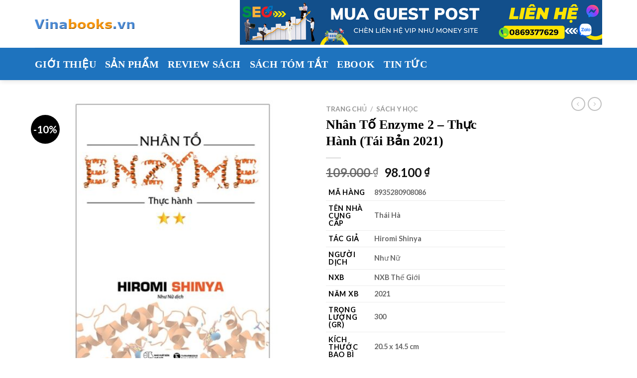

--- FILE ---
content_type: text/html; charset=UTF-8
request_url: https://vinabooks.vn/sach/nhan-to-enzyme-2-thuc-hanh-tai-ban-2021/
body_size: 35107
content:

<!DOCTYPE html>
<html lang="vi" class="loading-site no-js">
<head>
	<meta charset="UTF-8" />
	<link rel="profile" href="http://gmpg.org/xfn/11" />
	<link rel="pingback" href="https://vinabooks.vn/xmlrpc.php" />

	<script>(function(html){html.className = html.className.replace(/\bno-js\b/,'js')})(document.documentElement);</script>
<meta name='robots' content='index, follow, max-image-preview:large, max-snippet:-1, max-video-preview:-1' />
<meta name="viewport" content="width=device-width, initial-scale=1" />
	<!-- This site is optimized with the Yoast SEO Premium plugin v23.0 (Yoast SEO v26.7) - https://yoast.com/wordpress/plugins/seo/ -->
	<title>Nhân Tố Enzyme 2 - Thực Hành (Tái Bản 2021) - Sách, truyện, ebook | Nhà sách bán lẻ trực tuyến Vinabooks.vn</title>
	<link rel="canonical" href="https://vinabooks.vn/sach/nhan-to-enzyme-2-thuc-hanh-tai-ban-2021/" />
	<meta property="og:locale" content="vi_VN" />
	<meta property="og:type" content="article" />
	<meta property="og:title" content="Nhân Tố Enzyme 2 - Thực Hành (Tái Bản 2021)" />
	<meta property="og:description" content="Mã hàng       8935280908086       Tên Nhà Cung Cấp       Thái Hà       Tác giả       Hiromi Shinya       Người Dịch       Như Nữ       NXB       NXB Thế Giới       Năm XB       2021       Trọng lượng (gr)       300       Kích Thước Bao Bì       20.5 x 14.5 cm       Số trang       291       Hình thức       Bìa Mềm  Sản phẩm hiển thị trong           Thái Hà     Sản phẩm bán chạy nhất     Top 100 sản phẩm Y học bán chạy của tháng    Giá sản phẩm trên Vinabooks.vn đã bao gồm thuế theo luật hiện hành. Bên cạnh đó, tuỳ vào loại sản phẩm, hình thức và địa chỉ giao hàng mà có thể phát sinh thêm chi phí khác như Phụ phí đóng gói, phí vận chuyển, phụ phí hàng cồng kềnh,...Chính sách khuyến mãi trên Vinabooks.vn không áp dụng cho Hệ thống Vinabooks.vn trên toàn quốc" />
	<meta property="og:url" content="https://vinabooks.vn/sach/nhan-to-enzyme-2-thuc-hanh-tai-ban-2021/" />
	<meta property="og:site_name" content="Sách, truyện, ebook | Nhà sách bán lẻ trực tuyến Vinabooks.vn" />
	<meta property="article:modified_time" content="2024-02-18T14:39:39+00:00" />
	<meta property="og:image" content="https://vinabooks.vn/wp-content/uploads/2024/02/image_234143.jpg" />
	<meta property="og:image:width" content="600" />
	<meta property="og:image:height" content="600" />
	<meta property="og:image:type" content="image/jpeg" />
	<meta name="twitter:card" content="summary_large_image" />
	<meta name="twitter:label1" content="Ước tính thời gian đọc" />
	<meta name="twitter:data1" content="10 phút" />
	<script type="application/ld+json" class="yoast-schema-graph">{"@context":"https://schema.org","@graph":[{"@type":"WebPage","@id":"https://vinabooks.vn/sach/nhan-to-enzyme-2-thuc-hanh-tai-ban-2021/","url":"https://vinabooks.vn/sach/nhan-to-enzyme-2-thuc-hanh-tai-ban-2021/","name":"Nhân Tố Enzyme 2 - Thực Hành (Tái Bản 2021) - Sách, truyện, ebook | Nhà sách bán lẻ trực tuyến Vinabooks.vn","isPartOf":{"@id":"https://vinabooks.vn/#website"},"primaryImageOfPage":{"@id":"https://vinabooks.vn/sach/nhan-to-enzyme-2-thuc-hanh-tai-ban-2021/#primaryimage"},"image":{"@id":"https://vinabooks.vn/sach/nhan-to-enzyme-2-thuc-hanh-tai-ban-2021/#primaryimage"},"thumbnailUrl":"https://vinabooks.vn/wp-content/uploads/2024/02/image_234143.jpg","datePublished":"2024-02-18T14:39:17+00:00","dateModified":"2024-02-18T14:39:39+00:00","breadcrumb":{"@id":"https://vinabooks.vn/sach/nhan-to-enzyme-2-thuc-hanh-tai-ban-2021/#breadcrumb"},"inLanguage":"vi","potentialAction":[{"@type":"ReadAction","target":["https://vinabooks.vn/sach/nhan-to-enzyme-2-thuc-hanh-tai-ban-2021/"]}]},{"@type":"ImageObject","inLanguage":"vi","@id":"https://vinabooks.vn/sach/nhan-to-enzyme-2-thuc-hanh-tai-ban-2021/#primaryimage","url":"https://vinabooks.vn/wp-content/uploads/2024/02/image_234143.jpg","contentUrl":"https://vinabooks.vn/wp-content/uploads/2024/02/image_234143.jpg","width":600,"height":600},{"@type":"BreadcrumbList","@id":"https://vinabooks.vn/sach/nhan-to-enzyme-2-thuc-hanh-tai-ban-2021/#breadcrumb","itemListElement":[{"@type":"ListItem","position":1,"name":"Home","item":"https://vinabooks.vn/"},{"@type":"ListItem","position":2,"name":"Cửa hàng","item":"https://vinabooks.vn/cua-hang/"},{"@type":"ListItem","position":3,"name":"Nhân Tố Enzyme 2 &#8211; Thực Hành (Tái Bản 2021)"}]},{"@type":"WebSite","@id":"https://vinabooks.vn/#website","url":"https://vinabooks.vn/","name":"Sách, truyện, ebook | Nhà sách bán lẻ trực tuyến Vinabooks.vn","description":"Sách, truyện, ebook | Nhà sách bán lẻ trực tuyến Vinabooks.vn","publisher":{"@id":"https://vinabooks.vn/#organization"},"potentialAction":[{"@type":"SearchAction","target":{"@type":"EntryPoint","urlTemplate":"https://vinabooks.vn/?s={search_term_string}"},"query-input":{"@type":"PropertyValueSpecification","valueRequired":true,"valueName":"search_term_string"}}],"inLanguage":"vi"},{"@type":"Organization","@id":"https://vinabooks.vn/#organization","name":"Vifranco","url":"https://vinabooks.vn/","logo":{"@type":"ImageObject","inLanguage":"vi","@id":"https://vinabooks.vn/#/schema/logo/image/","url":"https://vinabooks.vn/wp-content/uploads/2023/10/cropped-58988f88e824cd8464229aa5171998b1.jpg","contentUrl":"https://vinabooks.vn/wp-content/uploads/2023/10/cropped-58988f88e824cd8464229aa5171998b1.jpg","width":512,"height":512,"caption":"Vifranco"},"image":{"@id":"https://vinabooks.vn/#/schema/logo/image/"}}]}</script>
	<!-- / Yoast SEO Premium plugin. -->


<link rel='dns-prefetch' href='//cdn.jsdelivr.net' />
<link rel='prefetch' href='https://vinabooks.vn/wp-content/themes/flatsome/assets/js/flatsome.js?ver=43f05e0ca79aa585a6aa' />
<link rel='prefetch' href='https://vinabooks.vn/wp-content/themes/flatsome/assets/js/chunk.slider.js?ver=3.17.7' />
<link rel='prefetch' href='https://vinabooks.vn/wp-content/themes/flatsome/assets/js/chunk.popups.js?ver=3.17.7' />
<link rel='prefetch' href='https://vinabooks.vn/wp-content/themes/flatsome/assets/js/chunk.tooltips.js?ver=3.17.7' />
<link rel='prefetch' href='https://vinabooks.vn/wp-content/themes/flatsome/assets/js/woocommerce.js?ver=1a392523165907adee6a' />
<link rel="alternate" type="application/rss+xml" title="Dòng thông tin Sách, truyện, ebook | Nhà sách bán lẻ trực tuyến Vinabooks.vn &raquo;" href="https://vinabooks.vn/feed/" />
<link rel="alternate" type="application/rss+xml" title="Sách, truyện, ebook | Nhà sách bán lẻ trực tuyến Vinabooks.vn &raquo; Dòng bình luận" href="https://vinabooks.vn/comments/feed/" />
<link rel="alternate" title="oNhúng (JSON)" type="application/json+oembed" href="https://vinabooks.vn/wp-json/oembed/1.0/embed?url=https%3A%2F%2Fvinabooks.vn%2Fsach%2Fnhan-to-enzyme-2-thuc-hanh-tai-ban-2021%2F" />
<link rel="alternate" title="oNhúng (XML)" type="text/xml+oembed" href="https://vinabooks.vn/wp-json/oembed/1.0/embed?url=https%3A%2F%2Fvinabooks.vn%2Fsach%2Fnhan-to-enzyme-2-thuc-hanh-tai-ban-2021%2F&#038;format=xml" />
<style id='wp-img-auto-sizes-contain-inline-css' type='text/css'>
img:is([sizes=auto i],[sizes^="auto," i]){contain-intrinsic-size:3000px 1500px}
/*# sourceURL=wp-img-auto-sizes-contain-inline-css */
</style>
<style id='wp-emoji-styles-inline-css' type='text/css'>

	img.wp-smiley, img.emoji {
		display: inline !important;
		border: none !important;
		box-shadow: none !important;
		height: 1em !important;
		width: 1em !important;
		margin: 0 0.07em !important;
		vertical-align: -0.1em !important;
		background: none !important;
		padding: 0 !important;
	}
/*# sourceURL=wp-emoji-styles-inline-css */
</style>
<style id='wp-block-library-inline-css' type='text/css'>
:root{--wp-block-synced-color:#7a00df;--wp-block-synced-color--rgb:122,0,223;--wp-bound-block-color:var(--wp-block-synced-color);--wp-editor-canvas-background:#ddd;--wp-admin-theme-color:#007cba;--wp-admin-theme-color--rgb:0,124,186;--wp-admin-theme-color-darker-10:#006ba1;--wp-admin-theme-color-darker-10--rgb:0,107,160.5;--wp-admin-theme-color-darker-20:#005a87;--wp-admin-theme-color-darker-20--rgb:0,90,135;--wp-admin-border-width-focus:2px}@media (min-resolution:192dpi){:root{--wp-admin-border-width-focus:1.5px}}.wp-element-button{cursor:pointer}:root .has-very-light-gray-background-color{background-color:#eee}:root .has-very-dark-gray-background-color{background-color:#313131}:root .has-very-light-gray-color{color:#eee}:root .has-very-dark-gray-color{color:#313131}:root .has-vivid-green-cyan-to-vivid-cyan-blue-gradient-background{background:linear-gradient(135deg,#00d084,#0693e3)}:root .has-purple-crush-gradient-background{background:linear-gradient(135deg,#34e2e4,#4721fb 50%,#ab1dfe)}:root .has-hazy-dawn-gradient-background{background:linear-gradient(135deg,#faaca8,#dad0ec)}:root .has-subdued-olive-gradient-background{background:linear-gradient(135deg,#fafae1,#67a671)}:root .has-atomic-cream-gradient-background{background:linear-gradient(135deg,#fdd79a,#004a59)}:root .has-nightshade-gradient-background{background:linear-gradient(135deg,#330968,#31cdcf)}:root .has-midnight-gradient-background{background:linear-gradient(135deg,#020381,#2874fc)}:root{--wp--preset--font-size--normal:16px;--wp--preset--font-size--huge:42px}.has-regular-font-size{font-size:1em}.has-larger-font-size{font-size:2.625em}.has-normal-font-size{font-size:var(--wp--preset--font-size--normal)}.has-huge-font-size{font-size:var(--wp--preset--font-size--huge)}.has-text-align-center{text-align:center}.has-text-align-left{text-align:left}.has-text-align-right{text-align:right}.has-fit-text{white-space:nowrap!important}#end-resizable-editor-section{display:none}.aligncenter{clear:both}.items-justified-left{justify-content:flex-start}.items-justified-center{justify-content:center}.items-justified-right{justify-content:flex-end}.items-justified-space-between{justify-content:space-between}.screen-reader-text{border:0;clip-path:inset(50%);height:1px;margin:-1px;overflow:hidden;padding:0;position:absolute;width:1px;word-wrap:normal!important}.screen-reader-text:focus{background-color:#ddd;clip-path:none;color:#444;display:block;font-size:1em;height:auto;left:5px;line-height:normal;padding:15px 23px 14px;text-decoration:none;top:5px;width:auto;z-index:100000}html :where(.has-border-color){border-style:solid}html :where([style*=border-top-color]){border-top-style:solid}html :where([style*=border-right-color]){border-right-style:solid}html :where([style*=border-bottom-color]){border-bottom-style:solid}html :where([style*=border-left-color]){border-left-style:solid}html :where([style*=border-width]){border-style:solid}html :where([style*=border-top-width]){border-top-style:solid}html :where([style*=border-right-width]){border-right-style:solid}html :where([style*=border-bottom-width]){border-bottom-style:solid}html :where([style*=border-left-width]){border-left-style:solid}html :where(img[class*=wp-image-]){height:auto;max-width:100%}:where(figure){margin:0 0 1em}html :where(.is-position-sticky){--wp-admin--admin-bar--position-offset:var(--wp-admin--admin-bar--height,0px)}@media screen and (max-width:600px){html :where(.is-position-sticky){--wp-admin--admin-bar--position-offset:0px}}

/*# sourceURL=wp-block-library-inline-css */
</style><link rel='stylesheet' id='wc-blocks-style-css' href='https://vinabooks.vn/wp-content/plugins/woocommerce/assets/client/blocks/wc-blocks.css?ver=wc-10.4.3' type='text/css' media='all' />
<style id='global-styles-inline-css' type='text/css'>
:root{--wp--preset--aspect-ratio--square: 1;--wp--preset--aspect-ratio--4-3: 4/3;--wp--preset--aspect-ratio--3-4: 3/4;--wp--preset--aspect-ratio--3-2: 3/2;--wp--preset--aspect-ratio--2-3: 2/3;--wp--preset--aspect-ratio--16-9: 16/9;--wp--preset--aspect-ratio--9-16: 9/16;--wp--preset--color--black: #000000;--wp--preset--color--cyan-bluish-gray: #abb8c3;--wp--preset--color--white: #ffffff;--wp--preset--color--pale-pink: #f78da7;--wp--preset--color--vivid-red: #cf2e2e;--wp--preset--color--luminous-vivid-orange: #ff6900;--wp--preset--color--luminous-vivid-amber: #fcb900;--wp--preset--color--light-green-cyan: #7bdcb5;--wp--preset--color--vivid-green-cyan: #00d084;--wp--preset--color--pale-cyan-blue: #8ed1fc;--wp--preset--color--vivid-cyan-blue: #0693e3;--wp--preset--color--vivid-purple: #9b51e0;--wp--preset--gradient--vivid-cyan-blue-to-vivid-purple: linear-gradient(135deg,rgb(6,147,227) 0%,rgb(155,81,224) 100%);--wp--preset--gradient--light-green-cyan-to-vivid-green-cyan: linear-gradient(135deg,rgb(122,220,180) 0%,rgb(0,208,130) 100%);--wp--preset--gradient--luminous-vivid-amber-to-luminous-vivid-orange: linear-gradient(135deg,rgb(252,185,0) 0%,rgb(255,105,0) 100%);--wp--preset--gradient--luminous-vivid-orange-to-vivid-red: linear-gradient(135deg,rgb(255,105,0) 0%,rgb(207,46,46) 100%);--wp--preset--gradient--very-light-gray-to-cyan-bluish-gray: linear-gradient(135deg,rgb(238,238,238) 0%,rgb(169,184,195) 100%);--wp--preset--gradient--cool-to-warm-spectrum: linear-gradient(135deg,rgb(74,234,220) 0%,rgb(151,120,209) 20%,rgb(207,42,186) 40%,rgb(238,44,130) 60%,rgb(251,105,98) 80%,rgb(254,248,76) 100%);--wp--preset--gradient--blush-light-purple: linear-gradient(135deg,rgb(255,206,236) 0%,rgb(152,150,240) 100%);--wp--preset--gradient--blush-bordeaux: linear-gradient(135deg,rgb(254,205,165) 0%,rgb(254,45,45) 50%,rgb(107,0,62) 100%);--wp--preset--gradient--luminous-dusk: linear-gradient(135deg,rgb(255,203,112) 0%,rgb(199,81,192) 50%,rgb(65,88,208) 100%);--wp--preset--gradient--pale-ocean: linear-gradient(135deg,rgb(255,245,203) 0%,rgb(182,227,212) 50%,rgb(51,167,181) 100%);--wp--preset--gradient--electric-grass: linear-gradient(135deg,rgb(202,248,128) 0%,rgb(113,206,126) 100%);--wp--preset--gradient--midnight: linear-gradient(135deg,rgb(2,3,129) 0%,rgb(40,116,252) 100%);--wp--preset--font-size--small: 13px;--wp--preset--font-size--medium: 20px;--wp--preset--font-size--large: 36px;--wp--preset--font-size--x-large: 42px;--wp--preset--spacing--20: 0.44rem;--wp--preset--spacing--30: 0.67rem;--wp--preset--spacing--40: 1rem;--wp--preset--spacing--50: 1.5rem;--wp--preset--spacing--60: 2.25rem;--wp--preset--spacing--70: 3.38rem;--wp--preset--spacing--80: 5.06rem;--wp--preset--shadow--natural: 6px 6px 9px rgba(0, 0, 0, 0.2);--wp--preset--shadow--deep: 12px 12px 50px rgba(0, 0, 0, 0.4);--wp--preset--shadow--sharp: 6px 6px 0px rgba(0, 0, 0, 0.2);--wp--preset--shadow--outlined: 6px 6px 0px -3px rgb(255, 255, 255), 6px 6px rgb(0, 0, 0);--wp--preset--shadow--crisp: 6px 6px 0px rgb(0, 0, 0);}:where(.is-layout-flex){gap: 0.5em;}:where(.is-layout-grid){gap: 0.5em;}body .is-layout-flex{display: flex;}.is-layout-flex{flex-wrap: wrap;align-items: center;}.is-layout-flex > :is(*, div){margin: 0;}body .is-layout-grid{display: grid;}.is-layout-grid > :is(*, div){margin: 0;}:where(.wp-block-columns.is-layout-flex){gap: 2em;}:where(.wp-block-columns.is-layout-grid){gap: 2em;}:where(.wp-block-post-template.is-layout-flex){gap: 1.25em;}:where(.wp-block-post-template.is-layout-grid){gap: 1.25em;}.has-black-color{color: var(--wp--preset--color--black) !important;}.has-cyan-bluish-gray-color{color: var(--wp--preset--color--cyan-bluish-gray) !important;}.has-white-color{color: var(--wp--preset--color--white) !important;}.has-pale-pink-color{color: var(--wp--preset--color--pale-pink) !important;}.has-vivid-red-color{color: var(--wp--preset--color--vivid-red) !important;}.has-luminous-vivid-orange-color{color: var(--wp--preset--color--luminous-vivid-orange) !important;}.has-luminous-vivid-amber-color{color: var(--wp--preset--color--luminous-vivid-amber) !important;}.has-light-green-cyan-color{color: var(--wp--preset--color--light-green-cyan) !important;}.has-vivid-green-cyan-color{color: var(--wp--preset--color--vivid-green-cyan) !important;}.has-pale-cyan-blue-color{color: var(--wp--preset--color--pale-cyan-blue) !important;}.has-vivid-cyan-blue-color{color: var(--wp--preset--color--vivid-cyan-blue) !important;}.has-vivid-purple-color{color: var(--wp--preset--color--vivid-purple) !important;}.has-black-background-color{background-color: var(--wp--preset--color--black) !important;}.has-cyan-bluish-gray-background-color{background-color: var(--wp--preset--color--cyan-bluish-gray) !important;}.has-white-background-color{background-color: var(--wp--preset--color--white) !important;}.has-pale-pink-background-color{background-color: var(--wp--preset--color--pale-pink) !important;}.has-vivid-red-background-color{background-color: var(--wp--preset--color--vivid-red) !important;}.has-luminous-vivid-orange-background-color{background-color: var(--wp--preset--color--luminous-vivid-orange) !important;}.has-luminous-vivid-amber-background-color{background-color: var(--wp--preset--color--luminous-vivid-amber) !important;}.has-light-green-cyan-background-color{background-color: var(--wp--preset--color--light-green-cyan) !important;}.has-vivid-green-cyan-background-color{background-color: var(--wp--preset--color--vivid-green-cyan) !important;}.has-pale-cyan-blue-background-color{background-color: var(--wp--preset--color--pale-cyan-blue) !important;}.has-vivid-cyan-blue-background-color{background-color: var(--wp--preset--color--vivid-cyan-blue) !important;}.has-vivid-purple-background-color{background-color: var(--wp--preset--color--vivid-purple) !important;}.has-black-border-color{border-color: var(--wp--preset--color--black) !important;}.has-cyan-bluish-gray-border-color{border-color: var(--wp--preset--color--cyan-bluish-gray) !important;}.has-white-border-color{border-color: var(--wp--preset--color--white) !important;}.has-pale-pink-border-color{border-color: var(--wp--preset--color--pale-pink) !important;}.has-vivid-red-border-color{border-color: var(--wp--preset--color--vivid-red) !important;}.has-luminous-vivid-orange-border-color{border-color: var(--wp--preset--color--luminous-vivid-orange) !important;}.has-luminous-vivid-amber-border-color{border-color: var(--wp--preset--color--luminous-vivid-amber) !important;}.has-light-green-cyan-border-color{border-color: var(--wp--preset--color--light-green-cyan) !important;}.has-vivid-green-cyan-border-color{border-color: var(--wp--preset--color--vivid-green-cyan) !important;}.has-pale-cyan-blue-border-color{border-color: var(--wp--preset--color--pale-cyan-blue) !important;}.has-vivid-cyan-blue-border-color{border-color: var(--wp--preset--color--vivid-cyan-blue) !important;}.has-vivid-purple-border-color{border-color: var(--wp--preset--color--vivid-purple) !important;}.has-vivid-cyan-blue-to-vivid-purple-gradient-background{background: var(--wp--preset--gradient--vivid-cyan-blue-to-vivid-purple) !important;}.has-light-green-cyan-to-vivid-green-cyan-gradient-background{background: var(--wp--preset--gradient--light-green-cyan-to-vivid-green-cyan) !important;}.has-luminous-vivid-amber-to-luminous-vivid-orange-gradient-background{background: var(--wp--preset--gradient--luminous-vivid-amber-to-luminous-vivid-orange) !important;}.has-luminous-vivid-orange-to-vivid-red-gradient-background{background: var(--wp--preset--gradient--luminous-vivid-orange-to-vivid-red) !important;}.has-very-light-gray-to-cyan-bluish-gray-gradient-background{background: var(--wp--preset--gradient--very-light-gray-to-cyan-bluish-gray) !important;}.has-cool-to-warm-spectrum-gradient-background{background: var(--wp--preset--gradient--cool-to-warm-spectrum) !important;}.has-blush-light-purple-gradient-background{background: var(--wp--preset--gradient--blush-light-purple) !important;}.has-blush-bordeaux-gradient-background{background: var(--wp--preset--gradient--blush-bordeaux) !important;}.has-luminous-dusk-gradient-background{background: var(--wp--preset--gradient--luminous-dusk) !important;}.has-pale-ocean-gradient-background{background: var(--wp--preset--gradient--pale-ocean) !important;}.has-electric-grass-gradient-background{background: var(--wp--preset--gradient--electric-grass) !important;}.has-midnight-gradient-background{background: var(--wp--preset--gradient--midnight) !important;}.has-small-font-size{font-size: var(--wp--preset--font-size--small) !important;}.has-medium-font-size{font-size: var(--wp--preset--font-size--medium) !important;}.has-large-font-size{font-size: var(--wp--preset--font-size--large) !important;}.has-x-large-font-size{font-size: var(--wp--preset--font-size--x-large) !important;}
/*# sourceURL=global-styles-inline-css */
</style>

<style id='classic-theme-styles-inline-css' type='text/css'>
/*! This file is auto-generated */
.wp-block-button__link{color:#fff;background-color:#32373c;border-radius:9999px;box-shadow:none;text-decoration:none;padding:calc(.667em + 2px) calc(1.333em + 2px);font-size:1.125em}.wp-block-file__button{background:#32373c;color:#fff;text-decoration:none}
/*# sourceURL=/wp-includes/css/classic-themes.min.css */
</style>
<link rel='stylesheet' id='photoswipe-css' href='https://vinabooks.vn/wp-content/plugins/woocommerce/assets/css/photoswipe/photoswipe.min.css?ver=10.4.3' type='text/css' media='all' />
<link rel='stylesheet' id='photoswipe-default-skin-css' href='https://vinabooks.vn/wp-content/plugins/woocommerce/assets/css/photoswipe/default-skin/default-skin.min.css?ver=10.4.3' type='text/css' media='all' />
<style id='woocommerce-inline-inline-css' type='text/css'>
.woocommerce form .form-row .required { visibility: visible; }
/*# sourceURL=woocommerce-inline-inline-css */
</style>
<link rel='stylesheet' id='flatsome-main-css' href='https://vinabooks.vn/wp-content/themes/flatsome/assets/css/flatsome.css?ver=3.17.7' type='text/css' media='all' />
<style id='flatsome-main-inline-css' type='text/css'>
@font-face {
				font-family: "fl-icons";
				font-display: block;
				src: url(https://vinabooks.vn/wp-content/themes/flatsome/assets/css/icons/fl-icons.eot?v=3.17.7);
				src:
					url(https://vinabooks.vn/wp-content/themes/flatsome/assets/css/icons/fl-icons.eot#iefix?v=3.17.7) format("embedded-opentype"),
					url(https://vinabooks.vn/wp-content/themes/flatsome/assets/css/icons/fl-icons.woff2?v=3.17.7) format("woff2"),
					url(https://vinabooks.vn/wp-content/themes/flatsome/assets/css/icons/fl-icons.ttf?v=3.17.7) format("truetype"),
					url(https://vinabooks.vn/wp-content/themes/flatsome/assets/css/icons/fl-icons.woff?v=3.17.7) format("woff"),
					url(https://vinabooks.vn/wp-content/themes/flatsome/assets/css/icons/fl-icons.svg?v=3.17.7#fl-icons) format("svg");
			}
/*# sourceURL=flatsome-main-inline-css */
</style>
<link rel='stylesheet' id='flatsome-shop-css' href='https://vinabooks.vn/wp-content/themes/flatsome/assets/css/flatsome-shop.css?ver=3.17.7' type='text/css' media='all' />
<link rel='stylesheet' id='flatsome-style-css' href='https://vinabooks.vn/wp-content/themes/flatsome-child/style.css?ver=3.0' type='text/css' media='all' />
<script type="text/javascript" src="https://vinabooks.vn/wp-includes/js/jquery/jquery.min.js?ver=3.7.1" id="jquery-core-js"></script>
<script type="text/javascript" src="https://vinabooks.vn/wp-includes/js/jquery/jquery-migrate.min.js?ver=3.4.1" id="jquery-migrate-js"></script>
<script type="text/javascript" src="https://vinabooks.vn/wp-content/plugins/woocommerce/assets/js/jquery-blockui/jquery.blockUI.min.js?ver=2.7.0-wc.10.4.3" id="wc-jquery-blockui-js" data-wp-strategy="defer"></script>
<script type="text/javascript" id="wc-add-to-cart-js-extra">
/* <![CDATA[ */
var wc_add_to_cart_params = {"ajax_url":"/wp-admin/admin-ajax.php","wc_ajax_url":"/?wc-ajax=%%endpoint%%","i18n_view_cart":"Xem gi\u1ecf h\u00e0ng","cart_url":"https://vinabooks.vn","is_cart":"","cart_redirect_after_add":"no"};
//# sourceURL=wc-add-to-cart-js-extra
/* ]]> */
</script>
<script type="text/javascript" src="https://vinabooks.vn/wp-content/plugins/woocommerce/assets/js/frontend/add-to-cart.min.js?ver=10.4.3" id="wc-add-to-cart-js" defer="defer" data-wp-strategy="defer"></script>
<script type="text/javascript" src="https://vinabooks.vn/wp-content/plugins/woocommerce/assets/js/photoswipe/photoswipe.min.js?ver=4.1.1-wc.10.4.3" id="wc-photoswipe-js" defer="defer" data-wp-strategy="defer"></script>
<script type="text/javascript" src="https://vinabooks.vn/wp-content/plugins/woocommerce/assets/js/photoswipe/photoswipe-ui-default.min.js?ver=4.1.1-wc.10.4.3" id="wc-photoswipe-ui-default-js" defer="defer" data-wp-strategy="defer"></script>
<script type="text/javascript" id="wc-single-product-js-extra">
/* <![CDATA[ */
var wc_single_product_params = {"i18n_required_rating_text":"Vui l\u00f2ng ch\u1ecdn m\u1ed9t m\u1ee9c \u0111\u00e1nh gi\u00e1","i18n_rating_options":["1 tr\u00ean 5 sao","2 tr\u00ean 5 sao","3 tr\u00ean 5 sao","4 tr\u00ean 5 sao","5 tr\u00ean 5 sao"],"i18n_product_gallery_trigger_text":"Xem th\u01b0 vi\u1ec7n \u1ea3nh to\u00e0n m\u00e0n h\u00ecnh","review_rating_required":"yes","flexslider":{"rtl":false,"animation":"slide","smoothHeight":true,"directionNav":false,"controlNav":"thumbnails","slideshow":false,"animationSpeed":500,"animationLoop":false,"allowOneSlide":false},"zoom_enabled":"","zoom_options":[],"photoswipe_enabled":"1","photoswipe_options":{"shareEl":false,"closeOnScroll":false,"history":false,"hideAnimationDuration":0,"showAnimationDuration":0},"flexslider_enabled":""};
//# sourceURL=wc-single-product-js-extra
/* ]]> */
</script>
<script type="text/javascript" src="https://vinabooks.vn/wp-content/plugins/woocommerce/assets/js/frontend/single-product.min.js?ver=10.4.3" id="wc-single-product-js" defer="defer" data-wp-strategy="defer"></script>
<script type="text/javascript" src="https://vinabooks.vn/wp-content/plugins/woocommerce/assets/js/js-cookie/js.cookie.min.js?ver=2.1.4-wc.10.4.3" id="wc-js-cookie-js" data-wp-strategy="defer"></script>
<link rel="https://api.w.org/" href="https://vinabooks.vn/wp-json/" /><link rel="alternate" title="JSON" type="application/json" href="https://vinabooks.vn/wp-json/wp/v2/product/1346" /><link rel="EditURI" type="application/rsd+xml" title="RSD" href="https://vinabooks.vn/xmlrpc.php?rsd" />
<meta name="generator" content="WordPress 6.9" />
<meta name="generator" content="WooCommerce 10.4.3" />
<link rel='shortlink' href='https://vinabooks.vn/?p=1346' />
<style>.bg{opacity: 0; transition: opacity 1s; -webkit-transition: opacity 1s;} .bg-loaded{opacity: 1;}</style><meta name="google-site-verification" content="y9bQLrqjQLTg7xlpujjcl5Zrn7PtOyqBawQ8UulyI8Q" />	<noscript><style>.woocommerce-product-gallery{ opacity: 1 !important; }</style></noscript>
	<link rel="icon" href="https://vinabooks.vn/wp-content/uploads/2024/02/cropped-logo-2024-02-18T202330.767-32x32.png" sizes="32x32" />
<link rel="icon" href="https://vinabooks.vn/wp-content/uploads/2024/02/cropped-logo-2024-02-18T202330.767-192x192.png" sizes="192x192" />
<link rel="apple-touch-icon" href="https://vinabooks.vn/wp-content/uploads/2024/02/cropped-logo-2024-02-18T202330.767-180x180.png" />
<meta name="msapplication-TileImage" content="https://vinabooks.vn/wp-content/uploads/2024/02/cropped-logo-2024-02-18T202330.767-270x270.png" />
<style id="custom-css" type="text/css">:root {--primary-color: #000000;}.container-width, .full-width .ubermenu-nav, .container, .row{max-width: 1170px}.row.row-collapse{max-width: 1140px}.row.row-small{max-width: 1162.5px}.row.row-large{max-width: 1200px}.header-main{height: 96px}#logo img{max-height: 96px}#logo{width:200px;}.header-bottom{min-height: 65px}.header-top{min-height: 30px}.transparent .header-main{height: 90px}.transparent #logo img{max-height: 90px}.has-transparent + .page-title:first-of-type,.has-transparent + #main > .page-title,.has-transparent + #main > div > .page-title,.has-transparent + #main .page-header-wrapper:first-of-type .page-title{padding-top: 140px;}.header.show-on-scroll,.stuck .header-main{height:70px!important}.stuck #logo img{max-height: 70px!important}.header-bottom {background-color: #1e73be}.header-main .nav > li > a{line-height: 16px }.stuck .header-main .nav > li > a{line-height: 50px }.header-bottom-nav > li > a{line-height: 16px }@media (max-width: 549px) {.header-main{height: 70px}#logo img{max-height: 70px}}.nav-dropdown{font-size:100%}/* Color */.accordion-title.active, .has-icon-bg .icon .icon-inner,.logo a, .primary.is-underline, .primary.is-link, .badge-outline .badge-inner, .nav-outline > li.active> a,.nav-outline >li.active > a, .cart-icon strong,[data-color='primary'], .is-outline.primary{color: #000000;}/* Color !important */[data-text-color="primary"]{color: #000000!important;}/* Background Color */[data-text-bg="primary"]{background-color: #000000;}/* Background */.scroll-to-bullets a,.featured-title, .label-new.menu-item > a:after, .nav-pagination > li > .current,.nav-pagination > li > span:hover,.nav-pagination > li > a:hover,.has-hover:hover .badge-outline .badge-inner,button[type="submit"], .button.wc-forward:not(.checkout):not(.checkout-button), .button.submit-button, .button.primary:not(.is-outline),.featured-table .title,.is-outline:hover, .has-icon:hover .icon-label,.nav-dropdown-bold .nav-column li > a:hover, .nav-dropdown.nav-dropdown-bold > li > a:hover, .nav-dropdown-bold.dark .nav-column li > a:hover, .nav-dropdown.nav-dropdown-bold.dark > li > a:hover, .header-vertical-menu__opener ,.is-outline:hover, .tagcloud a:hover,.grid-tools a, input[type='submit']:not(.is-form), .box-badge:hover .box-text, input.button.alt,.nav-box > li > a:hover,.nav-box > li.active > a,.nav-pills > li.active > a ,.current-dropdown .cart-icon strong, .cart-icon:hover strong, .nav-line-bottom > li > a:before, .nav-line-grow > li > a:before, .nav-line > li > a:before,.banner, .header-top, .slider-nav-circle .flickity-prev-next-button:hover svg, .slider-nav-circle .flickity-prev-next-button:hover .arrow, .primary.is-outline:hover, .button.primary:not(.is-outline), input[type='submit'].primary, input[type='submit'].primary, input[type='reset'].button, input[type='button'].primary, .badge-inner{background-color: #000000;}/* Border */.nav-vertical.nav-tabs > li.active > a,.scroll-to-bullets a.active,.nav-pagination > li > .current,.nav-pagination > li > span:hover,.nav-pagination > li > a:hover,.has-hover:hover .badge-outline .badge-inner,.accordion-title.active,.featured-table,.is-outline:hover, .tagcloud a:hover,blockquote, .has-border, .cart-icon strong:after,.cart-icon strong,.blockUI:before, .processing:before,.loading-spin, .slider-nav-circle .flickity-prev-next-button:hover svg, .slider-nav-circle .flickity-prev-next-button:hover .arrow, .primary.is-outline:hover{border-color: #000000}.nav-tabs > li.active > a{border-top-color: #000000}.widget_shopping_cart_content .blockUI.blockOverlay:before { border-left-color: #000000 }.woocommerce-checkout-review-order .blockUI.blockOverlay:before { border-left-color: #000000 }/* Fill */.slider .flickity-prev-next-button:hover svg,.slider .flickity-prev-next-button:hover .arrow{fill: #000000;}/* Focus */.primary:focus-visible, .submit-button:focus-visible, button[type="submit"]:focus-visible { outline-color: #000000!important; }body{color: #000000}h1,h2,h3,h4,h5,h6,.heading-font{color: #000000;}body{font-size: 100%;}@media screen and (max-width: 549px){body{font-size: 100%;}}body{font-family: Lato, sans-serif;}body {font-weight: 400;font-style: normal;}.nav > li > a {font-family: Roboto, sans-serif;}.mobile-sidebar-levels-2 .nav > li > ul > li > a {font-family: Roboto, sans-serif;}.nav > li > a,.mobile-sidebar-levels-2 .nav > li > ul > li > a {font-weight: 700;font-style: normal;}h1,h2,h3,h4,h5,h6,.heading-font, .off-canvas-center .nav-sidebar.nav-vertical > li > a{font-family: Lato, sans-serif;}h1,h2,h3,h4,h5,h6,.heading-font,.banner h1,.banner h2 {font-weight: 700;font-style: normal;}.alt-font{font-family: "Dancing Script", sans-serif;}.alt-font {font-weight: 400!important;font-style: normal!important;}.header:not(.transparent) .header-bottom-nav.nav > li > a{color: #ffffff;}a{color: #1e73be;}a:hover{color: #2a98f8;}.tagcloud a:hover{border-color: #2a98f8;background-color: #2a98f8;}.has-equal-box-heights .box-image {padding-top: 100%;}.shop-page-title.featured-title .title-bg{ background-image: url(https://vinabooks.vn/wp-content/uploads/2024/02/image_234143.jpg)!important;}@media screen and (min-width: 550px){.products .box-vertical .box-image{min-width: 247px!important;width: 247px!important;}}.absolute-footer, html{background-color: #ffffff}.nav-vertical-fly-out > li + li {border-top-width: 1px; border-top-style: solid;}.label-new.menu-item > a:after{content:"New";}.label-hot.menu-item > a:after{content:"Hot";}.label-sale.menu-item > a:after{content:"Sale";}.label-popular.menu-item > a:after{content:"Popular";}</style>		<style type="text/css" id="wp-custom-css">
			.entry-content table{
	display: block;
  overflow-x: auto;
  width: 100% !important;
	border-collapse: collapse;
}
td:first-child, th:first-child {
    padding-left: 5px;
}
footer.entry-meta {
    display: none;
}
.entry-content p:has(img) {
    text-align: center;
}
.entry-content .wp-caption {
    margin: 0 auto;
}
.entry-content p{
	text-align: justify;
  font-family: Arial;
  font-size: 17px;
}
}
.entry-title {
	  text-align: justify;
}
.single .block_thumb_slide_show {
    width: 100% !important;
	  padding-bottom: 0 !important;
}
.entry-content {
    padding-bottom: 1.5em;
    padding-top: 1.5em;
    text-align: justify;
}

.widget>ul>li>a {
	  font-family: Cambria!important;
    color: #0b6050;
    font-size: 18px!important;
    font-weight: 500!important;
    text-align: justify;
}
blockquote {
    font-family: Cambria!important;
    font-size: 15px;
    width: 100%;
    line-height: 1.45;
    position: relative;
    color: #383838;
    background:#ececec;
	  border-radius: 6px;
	  box-shadow: 1px 1px 1px #ccc;
	  margin-top: 5px;
	  padding-left: 25px;
    padding-top: 10px;
    padding-bottom: 1px;
    padding-right: 25px;
}
 
blockquote:before {
    display: block;
    content: "\201C";
    font-size: 60px;
    position: absolute;
    left: 1px;
    top: -20px;
    color: #7a7a7a;
}
.nav > li > a, .mobile-sidebar-levels-2 .nav > li > ul > li > a {
    font-family: Cambria!important;
	  font-size: 20px!important;
    font-weight: 700;
}
h1.entry-title{
    font-family: Cambria!important;
    font-size: 26px!important;
    font-weight: 700;
    width: 100%;    
}
h2{
    font-family: Cambria!important;
    font-size: 24px!important;
    color: #fff!important;
    line-height: 1;
    font-weight: 700;
    width: 100%;
    border-left: 15px solid #c34a03;
    background: #0F60B3;
    padding: 8px 8px 10px 8px;
    margin-bottom: 12px;
    border-radius: 3px;
}
h3 {
    font-family: Cambria!important;
    font-size: 22px!important;
    font-weight: 700;
    padding-bottom: 0.1rem;
    border-bottom: 2px solid rgb(255 0 0 );
    margin-bottom: 10px;
}
h4 {
    font-family: Cambria!important;
    font-size: 20px!important;
    font-weight: 700;
    padding-bottom: 0.1rem;
    border-bottom: 2px solid rgb(255 0 0 );
    margin-bottom: 10px;
}
h5 {
    font-family: Cambria!important;
    font-size: 18px!important;
    font-weight: 700;
    padding-bottom: 0.1rem;
    border-bottom: 2px solid rgb(255 0 0 );
    margin-bottom: 10px;
}
.section-title span {
   color: #fff!important;
}
h6 {
    font-family: Cambria!important;
    font-size: 16px!important;
    font-weight: 700;
    padding-bottom: 0.1rem;
    border-bottom: 2px solid rgb(255 0 0 );
    margin-bottom: 10px;
}
.section-title span {
   color: #fff!important;
}
h7 {
     font-family: Cambria!important;
    font-size: 20px!important;
    color: #fff!important;
    line-height: 1;
    font-weight: 700;
    width: 100%;
    border-left: 15px solid #c34a03;
    background: #0F60B3;
    padding: 8px 8px 10px 8px;
    margin-bottom: 12px!important;
    border-radius: 3px;
}
div.textwidget {
     font-family: Cambria!important;
}
.section-title span {
   color: #fff!important;
}
.section-title {
	font-family: Cambria!important;
	border-left: 15px solid #c34a03;
    background: #0F60B3;
    padding: 8px 8px 10px 8px;
    margin-bottom: 12px;
    border-radius: 3px;
}
.post li {
    font-family: Cambria!important;
    font-size: 18px!important;
    line-height: 1.6;
    list-style: none;
    vertical-align: middle;
    background: no-repeat url(https://cuanhuanamwindows.com/wp-content/uploads/2019/07/dau-li.svg) 0 7px;
    background-size: 15px;
    padding-left: 20px;
}
b, strong {
    font-weight: inherit;
    font-weight: 700;
}
.wp-caption .wp-caption-text {
    font-style: inherit;
    font-family: sans-serif;
    border-bottom-left-radius: 15px;
    border-bottom-right-radius: 15px;
}
.widget>ul>li{
		font-family: sans-serif;
    font-size: 16px;
}

span.widget-title {
	  font-family: Cambria!important;
    font-size: 1em;
    font-weight: 600!important;
    background-color: #0F60B3;
    display: block;
    text-align: center;
    color: white;
    font-family: sans-serif;
    font-weight: 400;
    line-height: 1.6;
    font-size: 16px;
    padding: 10px;
    margin-bottom: 24px;
	  border-radius: 3px;
}

.widget .is-divider{
		display:none;
}		</style>
		<style id="kirki-inline-styles">/* latin-ext */
@font-face {
  font-family: 'Lato';
  font-style: normal;
  font-weight: 400;
  font-display: swap;
  src: url(https://vinabooks.vn/wp-content/fonts/lato/font) format('woff');
  unicode-range: U+0100-02BA, U+02BD-02C5, U+02C7-02CC, U+02CE-02D7, U+02DD-02FF, U+0304, U+0308, U+0329, U+1D00-1DBF, U+1E00-1E9F, U+1EF2-1EFF, U+2020, U+20A0-20AB, U+20AD-20C0, U+2113, U+2C60-2C7F, U+A720-A7FF;
}
/* latin */
@font-face {
  font-family: 'Lato';
  font-style: normal;
  font-weight: 400;
  font-display: swap;
  src: url(https://vinabooks.vn/wp-content/fonts/lato/font) format('woff');
  unicode-range: U+0000-00FF, U+0131, U+0152-0153, U+02BB-02BC, U+02C6, U+02DA, U+02DC, U+0304, U+0308, U+0329, U+2000-206F, U+20AC, U+2122, U+2191, U+2193, U+2212, U+2215, U+FEFF, U+FFFD;
}
/* latin-ext */
@font-face {
  font-family: 'Lato';
  font-style: normal;
  font-weight: 700;
  font-display: swap;
  src: url(https://vinabooks.vn/wp-content/fonts/lato/font) format('woff');
  unicode-range: U+0100-02BA, U+02BD-02C5, U+02C7-02CC, U+02CE-02D7, U+02DD-02FF, U+0304, U+0308, U+0329, U+1D00-1DBF, U+1E00-1E9F, U+1EF2-1EFF, U+2020, U+20A0-20AB, U+20AD-20C0, U+2113, U+2C60-2C7F, U+A720-A7FF;
}
/* latin */
@font-face {
  font-family: 'Lato';
  font-style: normal;
  font-weight: 700;
  font-display: swap;
  src: url(https://vinabooks.vn/wp-content/fonts/lato/font) format('woff');
  unicode-range: U+0000-00FF, U+0131, U+0152-0153, U+02BB-02BC, U+02C6, U+02DA, U+02DC, U+0304, U+0308, U+0329, U+2000-206F, U+20AC, U+2122, U+2191, U+2193, U+2212, U+2215, U+FEFF, U+FFFD;
}/* cyrillic-ext */
@font-face {
  font-family: 'Roboto';
  font-style: normal;
  font-weight: 700;
  font-stretch: normal;
  font-display: swap;
  src: url(https://vinabooks.vn/wp-content/fonts/roboto/font) format('woff');
  unicode-range: U+0460-052F, U+1C80-1C8A, U+20B4, U+2DE0-2DFF, U+A640-A69F, U+FE2E-FE2F;
}
/* cyrillic */
@font-face {
  font-family: 'Roboto';
  font-style: normal;
  font-weight: 700;
  font-stretch: normal;
  font-display: swap;
  src: url(https://vinabooks.vn/wp-content/fonts/roboto/font) format('woff');
  unicode-range: U+0301, U+0400-045F, U+0490-0491, U+04B0-04B1, U+2116;
}
/* greek-ext */
@font-face {
  font-family: 'Roboto';
  font-style: normal;
  font-weight: 700;
  font-stretch: normal;
  font-display: swap;
  src: url(https://vinabooks.vn/wp-content/fonts/roboto/font) format('woff');
  unicode-range: U+1F00-1FFF;
}
/* greek */
@font-face {
  font-family: 'Roboto';
  font-style: normal;
  font-weight: 700;
  font-stretch: normal;
  font-display: swap;
  src: url(https://vinabooks.vn/wp-content/fonts/roboto/font) format('woff');
  unicode-range: U+0370-0377, U+037A-037F, U+0384-038A, U+038C, U+038E-03A1, U+03A3-03FF;
}
/* math */
@font-face {
  font-family: 'Roboto';
  font-style: normal;
  font-weight: 700;
  font-stretch: normal;
  font-display: swap;
  src: url(https://vinabooks.vn/wp-content/fonts/roboto/font) format('woff');
  unicode-range: U+0302-0303, U+0305, U+0307-0308, U+0310, U+0312, U+0315, U+031A, U+0326-0327, U+032C, U+032F-0330, U+0332-0333, U+0338, U+033A, U+0346, U+034D, U+0391-03A1, U+03A3-03A9, U+03B1-03C9, U+03D1, U+03D5-03D6, U+03F0-03F1, U+03F4-03F5, U+2016-2017, U+2034-2038, U+203C, U+2040, U+2043, U+2047, U+2050, U+2057, U+205F, U+2070-2071, U+2074-208E, U+2090-209C, U+20D0-20DC, U+20E1, U+20E5-20EF, U+2100-2112, U+2114-2115, U+2117-2121, U+2123-214F, U+2190, U+2192, U+2194-21AE, U+21B0-21E5, U+21F1-21F2, U+21F4-2211, U+2213-2214, U+2216-22FF, U+2308-230B, U+2310, U+2319, U+231C-2321, U+2336-237A, U+237C, U+2395, U+239B-23B7, U+23D0, U+23DC-23E1, U+2474-2475, U+25AF, U+25B3, U+25B7, U+25BD, U+25C1, U+25CA, U+25CC, U+25FB, U+266D-266F, U+27C0-27FF, U+2900-2AFF, U+2B0E-2B11, U+2B30-2B4C, U+2BFE, U+3030, U+FF5B, U+FF5D, U+1D400-1D7FF, U+1EE00-1EEFF;
}
/* symbols */
@font-face {
  font-family: 'Roboto';
  font-style: normal;
  font-weight: 700;
  font-stretch: normal;
  font-display: swap;
  src: url(https://vinabooks.vn/wp-content/fonts/roboto/font) format('woff');
  unicode-range: U+0001-000C, U+000E-001F, U+007F-009F, U+20DD-20E0, U+20E2-20E4, U+2150-218F, U+2190, U+2192, U+2194-2199, U+21AF, U+21E6-21F0, U+21F3, U+2218-2219, U+2299, U+22C4-22C6, U+2300-243F, U+2440-244A, U+2460-24FF, U+25A0-27BF, U+2800-28FF, U+2921-2922, U+2981, U+29BF, U+29EB, U+2B00-2BFF, U+4DC0-4DFF, U+FFF9-FFFB, U+10140-1018E, U+10190-1019C, U+101A0, U+101D0-101FD, U+102E0-102FB, U+10E60-10E7E, U+1D2C0-1D2D3, U+1D2E0-1D37F, U+1F000-1F0FF, U+1F100-1F1AD, U+1F1E6-1F1FF, U+1F30D-1F30F, U+1F315, U+1F31C, U+1F31E, U+1F320-1F32C, U+1F336, U+1F378, U+1F37D, U+1F382, U+1F393-1F39F, U+1F3A7-1F3A8, U+1F3AC-1F3AF, U+1F3C2, U+1F3C4-1F3C6, U+1F3CA-1F3CE, U+1F3D4-1F3E0, U+1F3ED, U+1F3F1-1F3F3, U+1F3F5-1F3F7, U+1F408, U+1F415, U+1F41F, U+1F426, U+1F43F, U+1F441-1F442, U+1F444, U+1F446-1F449, U+1F44C-1F44E, U+1F453, U+1F46A, U+1F47D, U+1F4A3, U+1F4B0, U+1F4B3, U+1F4B9, U+1F4BB, U+1F4BF, U+1F4C8-1F4CB, U+1F4D6, U+1F4DA, U+1F4DF, U+1F4E3-1F4E6, U+1F4EA-1F4ED, U+1F4F7, U+1F4F9-1F4FB, U+1F4FD-1F4FE, U+1F503, U+1F507-1F50B, U+1F50D, U+1F512-1F513, U+1F53E-1F54A, U+1F54F-1F5FA, U+1F610, U+1F650-1F67F, U+1F687, U+1F68D, U+1F691, U+1F694, U+1F698, U+1F6AD, U+1F6B2, U+1F6B9-1F6BA, U+1F6BC, U+1F6C6-1F6CF, U+1F6D3-1F6D7, U+1F6E0-1F6EA, U+1F6F0-1F6F3, U+1F6F7-1F6FC, U+1F700-1F7FF, U+1F800-1F80B, U+1F810-1F847, U+1F850-1F859, U+1F860-1F887, U+1F890-1F8AD, U+1F8B0-1F8BB, U+1F8C0-1F8C1, U+1F900-1F90B, U+1F93B, U+1F946, U+1F984, U+1F996, U+1F9E9, U+1FA00-1FA6F, U+1FA70-1FA7C, U+1FA80-1FA89, U+1FA8F-1FAC6, U+1FACE-1FADC, U+1FADF-1FAE9, U+1FAF0-1FAF8, U+1FB00-1FBFF;
}
/* vietnamese */
@font-face {
  font-family: 'Roboto';
  font-style: normal;
  font-weight: 700;
  font-stretch: normal;
  font-display: swap;
  src: url(https://vinabooks.vn/wp-content/fonts/roboto/font) format('woff');
  unicode-range: U+0102-0103, U+0110-0111, U+0128-0129, U+0168-0169, U+01A0-01A1, U+01AF-01B0, U+0300-0301, U+0303-0304, U+0308-0309, U+0323, U+0329, U+1EA0-1EF9, U+20AB;
}
/* latin-ext */
@font-face {
  font-family: 'Roboto';
  font-style: normal;
  font-weight: 700;
  font-stretch: normal;
  font-display: swap;
  src: url(https://vinabooks.vn/wp-content/fonts/roboto/font) format('woff');
  unicode-range: U+0100-02BA, U+02BD-02C5, U+02C7-02CC, U+02CE-02D7, U+02DD-02FF, U+0304, U+0308, U+0329, U+1D00-1DBF, U+1E00-1E9F, U+1EF2-1EFF, U+2020, U+20A0-20AB, U+20AD-20C0, U+2113, U+2C60-2C7F, U+A720-A7FF;
}
/* latin */
@font-face {
  font-family: 'Roboto';
  font-style: normal;
  font-weight: 700;
  font-stretch: normal;
  font-display: swap;
  src: url(https://vinabooks.vn/wp-content/fonts/roboto/font) format('woff');
  unicode-range: U+0000-00FF, U+0131, U+0152-0153, U+02BB-02BC, U+02C6, U+02DA, U+02DC, U+0304, U+0308, U+0329, U+2000-206F, U+20AC, U+2122, U+2191, U+2193, U+2212, U+2215, U+FEFF, U+FFFD;
}/* vietnamese */
@font-face {
  font-family: 'Dancing Script';
  font-style: normal;
  font-weight: 400;
  font-display: swap;
  src: url(https://vinabooks.vn/wp-content/fonts/dancing-script/font) format('woff');
  unicode-range: U+0102-0103, U+0110-0111, U+0128-0129, U+0168-0169, U+01A0-01A1, U+01AF-01B0, U+0300-0301, U+0303-0304, U+0308-0309, U+0323, U+0329, U+1EA0-1EF9, U+20AB;
}
/* latin-ext */
@font-face {
  font-family: 'Dancing Script';
  font-style: normal;
  font-weight: 400;
  font-display: swap;
  src: url(https://vinabooks.vn/wp-content/fonts/dancing-script/font) format('woff');
  unicode-range: U+0100-02BA, U+02BD-02C5, U+02C7-02CC, U+02CE-02D7, U+02DD-02FF, U+0304, U+0308, U+0329, U+1D00-1DBF, U+1E00-1E9F, U+1EF2-1EFF, U+2020, U+20A0-20AB, U+20AD-20C0, U+2113, U+2C60-2C7F, U+A720-A7FF;
}
/* latin */
@font-face {
  font-family: 'Dancing Script';
  font-style: normal;
  font-weight: 400;
  font-display: swap;
  src: url(https://vinabooks.vn/wp-content/fonts/dancing-script/font) format('woff');
  unicode-range: U+0000-00FF, U+0131, U+0152-0153, U+02BB-02BC, U+02C6, U+02DA, U+02DC, U+0304, U+0308, U+0329, U+2000-206F, U+20AC, U+2122, U+2191, U+2193, U+2212, U+2215, U+FEFF, U+FFFD;
}</style><link rel='stylesheet' id='fifu-woo-css' href='https://vinabooks.vn/wp-content/plugins/featured-image-from-url/includes/html/css/woo.css?ver=4.5.0' type='text/css' media='all' />
<style id='fifu-woo-inline-css' type='text/css'>
img.zoomImg {display:inline !important}
/*# sourceURL=fifu-woo-inline-css */
</style>
</head>

<body class="wp-singular product-template-default single single-product postid-1346 wp-theme-flatsome wp-child-theme-flatsome-child theme-flatsome woocommerce woocommerce-page woocommerce-no-js header-shadow lightbox nav-dropdown-has-arrow nav-dropdown-has-shadow nav-dropdown-has-border">


<a class="skip-link screen-reader-text" href="#main">Skip to content</a>

<div id="wrapper">

	
	<header id="header" class="header has-sticky sticky-jump">
		<div class="header-wrapper">
			<div id="masthead" class="header-main hide-for-sticky has-sticky-logo">
      <div class="header-inner flex-row container logo-left medium-logo-center" role="navigation">

          <!-- Logo -->
          <div id="logo" class="flex-col logo">
            
<!-- Header logo -->
<a href="https://vinabooks.vn/" title="Sách, truyện, ebook | Nhà sách bán lẻ trực tuyến Vinabooks.vn - Sách, truyện, ebook | Nhà sách bán lẻ trực tuyến Vinabooks.vn" rel="home">
		<img width="709" height="709" src="https://vinabooks.vn/wp-content/uploads/2023/10/58988f88e824cd8464229aa5171998b1.jpg" class="header-logo-sticky" alt="Sách, truyện, ebook | Nhà sách bán lẻ trực tuyến Vinabooks.vn"/><img width="223" height="23" src="https://vinabooks.vn/wp-content/uploads/2024/02/logo-2024-02-18T202330.767.png" class="header_logo header-logo" alt="Sách, truyện, ebook | Nhà sách bán lẻ trực tuyến Vinabooks.vn"/><img  width="223" height="23" src="https://vinabooks.vn/wp-content/uploads/2024/02/logo-2024-02-18T202330.767.png" class="header-logo-dark" alt="Sách, truyện, ebook | Nhà sách bán lẻ trực tuyến Vinabooks.vn"/></a>
          </div>

          <!-- Mobile Left Elements -->
          <div class="flex-col show-for-medium flex-left">
            <ul class="mobile-nav nav nav-left ">
              <li class="nav-icon has-icon">
  		<a href="#" data-open="#main-menu" data-pos="left" data-bg="main-menu-overlay" data-color="" class="is-small" aria-label="Menu" aria-controls="main-menu" aria-expanded="false">

		  <i class="icon-menu" ></i>
		  		</a>
	</li>
            </ul>
          </div>

          <!-- Left Elements -->
          <div class="flex-col hide-for-medium flex-left
            flex-grow">
            <ul class="header-nav header-nav-main nav nav-left  nav-uppercase" >
                          </ul>
          </div>

          <!-- Right Elements -->
          <div class="flex-col hide-for-medium flex-right">
            <ul class="header-nav header-nav-main nav nav-right  nav-uppercase">
              <li class="header-block"><div class="header-block-block-1"><div class="row"  id="row-194356745">


	<div id="col-1821523897" class="col small-12 large-12"  >
				<div class="col-inner"  >
			
			

	<div class="img has-hover x md-x lg-x y md-y lg-y" id="image_974044610">
								<div class="img-inner dark" >
			<img width="728" height="90" src="https://vinabooks.vn/wp-content/uploads/2023/10/Baner-Phai-Menu-1.png" class="attachment-large size-large" alt="" decoding="async" fetchpriority="high" srcset="https://vinabooks.vn/wp-content/uploads/2023/10/Baner-Phai-Menu-1.png 728w, https://vinabooks.vn/wp-content/uploads/2023/10/Baner-Phai-Menu-1-510x63.png 510w" sizes="(max-width: 728px) 100vw, 728px" />						
					</div>
								
<style>
#image_974044610 {
  width: 100%;
}
</style>
	</div>
	


		</div>
					</div>

	

</div></div></li>            </ul>
          </div>

          <!-- Mobile Right Elements -->
          <div class="flex-col show-for-medium flex-right">
            <ul class="mobile-nav nav nav-right ">
                          </ul>
          </div>

      </div>

            <div class="container"><div class="top-divider full-width"></div></div>
      </div>
<div id="wide-nav" class="header-bottom wide-nav nav-dark hide-for-medium">
    <div class="flex-row container">

                        <div class="flex-col hide-for-medium flex-left">
                <ul class="nav header-nav header-bottom-nav nav-left  nav-line-bottom nav-size-medium nav-spacing-medium nav-uppercase">
                    <li id="menu-item-57" class="menu-item menu-item-type-custom menu-item-object-custom menu-item-57 menu-item-design-default"><a href="https://vinabooks.vn/gioi-thieu/" class="nav-top-link">Giới thiệu</a></li>
<li id="menu-item-54" class="menu-item menu-item-type-post_type menu-item-object-page current_page_parent menu-item-54 menu-item-design-default"><a href="https://vinabooks.vn/cua-hang/" class="nav-top-link">Sản phẩm</a></li>
<li id="menu-item-8529" class="menu-item menu-item-type-taxonomy menu-item-object-category menu-item-8529 menu-item-design-default"><a href="https://vinabooks.vn/category/review-sach/" class="nav-top-link">Review Sách</a></li>
<li id="menu-item-8530" class="menu-item menu-item-type-taxonomy menu-item-object-category menu-item-8530 menu-item-design-default"><a href="https://vinabooks.vn/category/sach-tom-tat/" class="nav-top-link">Sách Tóm Tắt</a></li>
<li id="menu-item-8531" class="menu-item menu-item-type-taxonomy menu-item-object-category menu-item-8531 menu-item-design-default"><a href="https://vinabooks.vn/category/ebook/" class="nav-top-link">Ebook</a></li>
<li id="menu-item-500" class="menu-item menu-item-type-custom menu-item-object-custom menu-item-500 menu-item-design-default"><a href="https://vinabooks.vn/category/tin-tuc/" class="nav-top-link">Tin Tức</a></li>
                </ul>
            </div>
            
            
                        <div class="flex-col hide-for-medium flex-right flex-grow">
              <ul class="nav header-nav header-bottom-nav nav-right  nav-line-bottom nav-size-medium nav-spacing-medium nav-uppercase">
                                 </ul>
            </div>
            
            
    </div>
</div>

<div class="header-bg-container fill"><div class="header-bg-image fill"></div><div class="header-bg-color fill"></div></div>		</div>
	</header>

	
	<main id="main" class="">

	<div class="shop-container">

		
			<div class="container">
	<div class="woocommerce-notices-wrapper"></div></div>
<div id="product-1346" class="product type-product post-1346 status-publish first instock product_cat-sach-y-hoc has-post-thumbnail sale shipping-taxable purchasable product-type-simple">
	<div class="product-container">

<div class="product-main">
	<div class="row content-row mb-0">

		<div class="product-gallery col large-6">
		
<div class="product-images relative mb-half has-hover woocommerce-product-gallery woocommerce-product-gallery--with-images woocommerce-product-gallery--columns-4 images" data-columns="4">

  <div class="badge-container is-larger absolute left top z-1">
<div class="callout badge badge-circle"><div class="badge-inner secondary on-sale"><span class="onsale">-10%</span></div></div>
</div>

  <div class="image-tools absolute top show-on-hover right z-3">
      </div>

  <div class="woocommerce-product-gallery__wrapper product-gallery-slider slider slider-nav-small mb-half"
        data-flickity-options='{
                "cellAlign": "center",
                "wrapAround": true,
                "autoPlay": false,
                "prevNextButtons":true,
                "adaptiveHeight": true,
                "imagesLoaded": true,
                "lazyLoad": 1,
                "dragThreshold" : 15,
                "pageDots": false,
                "rightToLeft": false       }'>
    <div data-thumb="https://vinabooks.vn/wp-content/uploads/2024/02/image_234143-100x100.jpg" data-thumb-alt="" class="woocommerce-product-gallery__image slide first"><a href="https://vinabooks.vn/wp-content/uploads/2024/02/image_234143.jpg"><img width="510" height="510" src="https://vinabooks.vn/wp-content/uploads/2024/02/image_234143-510x510.jpg" class="wp-post-image skip-lazy" alt="" title="image_234143" data-caption="" data-src="https://vinabooks.vn/wp-content/uploads/2024/02/image_234143.jpg" data-large_image="https://vinabooks.vn/wp-content/uploads/2024/02/image_234143.jpg" data-large_image_width="600" data-large_image_height="600" onload="function fix_images_without_dimensions() {
        jQuery(&#039;img[data-large_image_height=0]&#039;).each(function () {
            if (jQuery(this)[0].naturalWidth &lt;= 2)
                return;

            jQuery(this)
                .attr(&#039;data-large_image_width&#039;, jQuery(this)[0].naturalWidth)
                .attr(&#039;data-large_image_height&#039;, jQuery(this)[0].naturalHeight);

            jQuery(&#039;div.flex-viewport&#039;).css(&#039;height&#039;, jQuery(this)[0].clientHeight);
        });
    }
    fix_images_without_dimensions();" decoding="async" srcset="https://vinabooks.vn/wp-content/uploads/2024/02/image_234143-510x510.jpg 510w, https://vinabooks.vn/wp-content/uploads/2024/02/image_234143-400x400.jpg 400w, https://vinabooks.vn/wp-content/uploads/2024/02/image_234143-280x280.jpg 280w, https://vinabooks.vn/wp-content/uploads/2024/02/image_234143-100x100.jpg 100w, https://vinabooks.vn/wp-content/uploads/2024/02/image_234143.jpg 600w" sizes="(max-width: 510px) 100vw, 510px" /></a></div><div data-thumb="https://vinabooks.vn/wp-content/uploads/2024/02/image_234143-1-100x100.jpg" data-thumb-alt="image" class="woocommerce-product-gallery__image slide"><a href="https://vinabooks.vn/wp-content/uploads/2024/02/image_234143-1.jpg"><img width="510" height="510" src="https://vinabooks.vn/wp-content/uploads/2024/02/image_234143-1-510x510.jpg" class="skip-lazy" alt="image" title="image_234143-1" data-caption="" data-src="https://vinabooks.vn/wp-content/uploads/2024/02/image_234143-1.jpg" data-large_image="https://vinabooks.vn/wp-content/uploads/2024/02/image_234143-1.jpg" data-large_image_width="600" data-large_image_height="600" onload="function fix_images_without_dimensions() {
        jQuery(&#039;img[data-large_image_height=0]&#039;).each(function () {
            if (jQuery(this)[0].naturalWidth &lt;= 2)
                return;

            jQuery(this)
                .attr(&#039;data-large_image_width&#039;, jQuery(this)[0].naturalWidth)
                .attr(&#039;data-large_image_height&#039;, jQuery(this)[0].naturalHeight);

            jQuery(&#039;div.flex-viewport&#039;).css(&#039;height&#039;, jQuery(this)[0].clientHeight);
        });
    }
    fix_images_without_dimensions();" decoding="async" srcset="https://vinabooks.vn/wp-content/uploads/2024/02/image_234143-1-510x510.jpg 510w, https://vinabooks.vn/wp-content/uploads/2024/02/image_234143-1-400x400.jpg 400w, https://vinabooks.vn/wp-content/uploads/2024/02/image_234143-1-280x280.jpg 280w, https://vinabooks.vn/wp-content/uploads/2024/02/image_234143-1-100x100.jpg 100w, https://vinabooks.vn/wp-content/uploads/2024/02/image_234143-1.jpg 600w" sizes="(max-width: 510px) 100vw, 510px" /></a></div><div data-thumb="https://vinabooks.vn/wp-content/uploads/2024/02/2021_09_30_10_52_00_1-390x510-1-100x100.gif" data-thumb-alt="image" class="woocommerce-product-gallery__image slide"><a href="https://vinabooks.vn/wp-content/uploads/2024/02/2021_09_30_10_52_00_1-390x510-1.gif"><img width="510" height="740" src="https://vinabooks.vn/wp-content/uploads/2024/02/2021_09_30_10_52_00_1-390x510-1-510x740.gif" class="skip-lazy" alt="image" title="2021_09_30_10_52_00_1-390x510-1" data-caption="" data-src="https://vinabooks.vn/wp-content/uploads/2024/02/2021_09_30_10_52_00_1-390x510-1.gif" data-large_image="https://vinabooks.vn/wp-content/uploads/2024/02/2021_09_30_10_52_00_1-390x510-1.gif" data-large_image_width="800" data-large_image_height="1161" onload="function fix_images_without_dimensions() {
        jQuery(&#039;img[data-large_image_height=0]&#039;).each(function () {
            if (jQuery(this)[0].naturalWidth &lt;= 2)
                return;

            jQuery(this)
                .attr(&#039;data-large_image_width&#039;, jQuery(this)[0].naturalWidth)
                .attr(&#039;data-large_image_height&#039;, jQuery(this)[0].naturalHeight);

            jQuery(&#039;div.flex-viewport&#039;).css(&#039;height&#039;, jQuery(this)[0].clientHeight);
        });
    }
    fix_images_without_dimensions();" decoding="async" loading="lazy" srcset="https://vinabooks.vn/wp-content/uploads/2024/02/2021_09_30_10_52_00_1-390x510-1-510x740.gif 510w, https://vinabooks.vn/wp-content/uploads/2024/02/2021_09_30_10_52_00_1-390x510-1-276x400.gif 276w, https://vinabooks.vn/wp-content/uploads/2024/02/2021_09_30_10_52_00_1-390x510-1-551x800.gif 551w, https://vinabooks.vn/wp-content/uploads/2024/02/2021_09_30_10_52_00_1-390x510-1-768x1115.gif 768w" sizes="auto, (max-width: 510px) 100vw, 510px" /></a></div><div data-thumb="https://vinabooks.vn/wp-content/uploads/2024/02/2021_09_30_10_52_00_2-390x510-1-100x100.gif" data-thumb-alt="image" class="woocommerce-product-gallery__image slide"><a href="https://vinabooks.vn/wp-content/uploads/2024/02/2021_09_30_10_52_00_2-390x510-1.gif"><img width="510" height="740" src="https://vinabooks.vn/wp-content/uploads/2024/02/2021_09_30_10_52_00_2-390x510-1-510x740.gif" class="skip-lazy" alt="image" title="2021_09_30_10_52_00_2-390x510-1" data-caption="" data-src="https://vinabooks.vn/wp-content/uploads/2024/02/2021_09_30_10_52_00_2-390x510-1.gif" data-large_image="https://vinabooks.vn/wp-content/uploads/2024/02/2021_09_30_10_52_00_2-390x510-1.gif" data-large_image_width="800" data-large_image_height="1161" onload="function fix_images_without_dimensions() {
        jQuery(&#039;img[data-large_image_height=0]&#039;).each(function () {
            if (jQuery(this)[0].naturalWidth &lt;= 2)
                return;

            jQuery(this)
                .attr(&#039;data-large_image_width&#039;, jQuery(this)[0].naturalWidth)
                .attr(&#039;data-large_image_height&#039;, jQuery(this)[0].naturalHeight);

            jQuery(&#039;div.flex-viewport&#039;).css(&#039;height&#039;, jQuery(this)[0].clientHeight);
        });
    }
    fix_images_without_dimensions();" decoding="async" loading="lazy" srcset="https://vinabooks.vn/wp-content/uploads/2024/02/2021_09_30_10_52_00_2-390x510-1-510x740.gif 510w, https://vinabooks.vn/wp-content/uploads/2024/02/2021_09_30_10_52_00_2-390x510-1-276x400.gif 276w, https://vinabooks.vn/wp-content/uploads/2024/02/2021_09_30_10_52_00_2-390x510-1-551x800.gif 551w, https://vinabooks.vn/wp-content/uploads/2024/02/2021_09_30_10_52_00_2-390x510-1-768x1115.gif 768w" sizes="auto, (max-width: 510px) 100vw, 510px" /></a></div><div data-thumb="https://vinabooks.vn/wp-content/uploads/2024/02/2021_09_30_10_52_00_3-390x510-1-100x100.gif" data-thumb-alt="image" class="woocommerce-product-gallery__image slide"><a href="https://vinabooks.vn/wp-content/uploads/2024/02/2021_09_30_10_52_00_3-390x510-1.gif"><img width="510" height="740" src="https://vinabooks.vn/wp-content/uploads/2024/02/2021_09_30_10_52_00_3-390x510-1-510x740.gif" class="skip-lazy" alt="image" title="2021_09_30_10_52_00_3-390x510-1" data-caption="" data-src="https://vinabooks.vn/wp-content/uploads/2024/02/2021_09_30_10_52_00_3-390x510-1.gif" data-large_image="https://vinabooks.vn/wp-content/uploads/2024/02/2021_09_30_10_52_00_3-390x510-1.gif" data-large_image_width="800" data-large_image_height="1161" onload="function fix_images_without_dimensions() {
        jQuery(&#039;img[data-large_image_height=0]&#039;).each(function () {
            if (jQuery(this)[0].naturalWidth &lt;= 2)
                return;

            jQuery(this)
                .attr(&#039;data-large_image_width&#039;, jQuery(this)[0].naturalWidth)
                .attr(&#039;data-large_image_height&#039;, jQuery(this)[0].naturalHeight);

            jQuery(&#039;div.flex-viewport&#039;).css(&#039;height&#039;, jQuery(this)[0].clientHeight);
        });
    }
    fix_images_without_dimensions();" decoding="async" loading="lazy" srcset="https://vinabooks.vn/wp-content/uploads/2024/02/2021_09_30_10_52_00_3-390x510-1-510x740.gif 510w, https://vinabooks.vn/wp-content/uploads/2024/02/2021_09_30_10_52_00_3-390x510-1-276x400.gif 276w, https://vinabooks.vn/wp-content/uploads/2024/02/2021_09_30_10_52_00_3-390x510-1-551x800.gif 551w, https://vinabooks.vn/wp-content/uploads/2024/02/2021_09_30_10_52_00_3-390x510-1-768x1115.gif 768w" sizes="auto, (max-width: 510px) 100vw, 510px" /></a></div><div data-thumb="https://vinabooks.vn/wp-content/uploads/2024/02/2021_09_30_10_52_00_4-390x510-1-100x100.gif" data-thumb-alt="image" class="woocommerce-product-gallery__image slide"><a href="https://vinabooks.vn/wp-content/uploads/2024/02/2021_09_30_10_52_00_4-390x510-1.gif"><img width="510" height="740" src="https://vinabooks.vn/wp-content/uploads/2024/02/2021_09_30_10_52_00_4-390x510-1-510x740.gif" class="skip-lazy" alt="image" title="2021_09_30_10_52_00_4-390x510-1" data-caption="" data-src="https://vinabooks.vn/wp-content/uploads/2024/02/2021_09_30_10_52_00_4-390x510-1.gif" data-large_image="https://vinabooks.vn/wp-content/uploads/2024/02/2021_09_30_10_52_00_4-390x510-1.gif" data-large_image_width="800" data-large_image_height="1161" onload="function fix_images_without_dimensions() {
        jQuery(&#039;img[data-large_image_height=0]&#039;).each(function () {
            if (jQuery(this)[0].naturalWidth &lt;= 2)
                return;

            jQuery(this)
                .attr(&#039;data-large_image_width&#039;, jQuery(this)[0].naturalWidth)
                .attr(&#039;data-large_image_height&#039;, jQuery(this)[0].naturalHeight);

            jQuery(&#039;div.flex-viewport&#039;).css(&#039;height&#039;, jQuery(this)[0].clientHeight);
        });
    }
    fix_images_without_dimensions();" decoding="async" loading="lazy" srcset="https://vinabooks.vn/wp-content/uploads/2024/02/2021_09_30_10_52_00_4-390x510-1-510x740.gif 510w, https://vinabooks.vn/wp-content/uploads/2024/02/2021_09_30_10_52_00_4-390x510-1-276x400.gif 276w, https://vinabooks.vn/wp-content/uploads/2024/02/2021_09_30_10_52_00_4-390x510-1-551x800.gif 551w, https://vinabooks.vn/wp-content/uploads/2024/02/2021_09_30_10_52_00_4-390x510-1-768x1115.gif 768w" sizes="auto, (max-width: 510px) 100vw, 510px" /></a></div><div data-thumb="https://vinabooks.vn/wp-content/uploads/2024/02/2021_09_30_10_52_00_5-390x510-1-100x100.gif" data-thumb-alt="image" class="woocommerce-product-gallery__image slide"><a href="https://vinabooks.vn/wp-content/uploads/2024/02/2021_09_30_10_52_00_5-390x510-1.gif"><img width="510" height="740" src="https://vinabooks.vn/wp-content/uploads/2024/02/2021_09_30_10_52_00_5-390x510-1-510x740.gif" class="skip-lazy" alt="image" title="2021_09_30_10_52_00_5-390x510-1" data-caption="" data-src="https://vinabooks.vn/wp-content/uploads/2024/02/2021_09_30_10_52_00_5-390x510-1.gif" data-large_image="https://vinabooks.vn/wp-content/uploads/2024/02/2021_09_30_10_52_00_5-390x510-1.gif" data-large_image_width="800" data-large_image_height="1161" onload="function fix_images_without_dimensions() {
        jQuery(&#039;img[data-large_image_height=0]&#039;).each(function () {
            if (jQuery(this)[0].naturalWidth &lt;= 2)
                return;

            jQuery(this)
                .attr(&#039;data-large_image_width&#039;, jQuery(this)[0].naturalWidth)
                .attr(&#039;data-large_image_height&#039;, jQuery(this)[0].naturalHeight);

            jQuery(&#039;div.flex-viewport&#039;).css(&#039;height&#039;, jQuery(this)[0].clientHeight);
        });
    }
    fix_images_without_dimensions();" decoding="async" loading="lazy" srcset="https://vinabooks.vn/wp-content/uploads/2024/02/2021_09_30_10_52_00_5-390x510-1-510x740.gif 510w, https://vinabooks.vn/wp-content/uploads/2024/02/2021_09_30_10_52_00_5-390x510-1-276x400.gif 276w, https://vinabooks.vn/wp-content/uploads/2024/02/2021_09_30_10_52_00_5-390x510-1-551x800.gif 551w, https://vinabooks.vn/wp-content/uploads/2024/02/2021_09_30_10_52_00_5-390x510-1-768x1115.gif 768w" sizes="auto, (max-width: 510px) 100vw, 510px" /></a></div><div data-thumb="https://vinabooks.vn/wp-content/uploads/2024/02/2021_09_30_10_52_00_6-390x510-1-100x100.gif" data-thumb-alt="image" class="woocommerce-product-gallery__image slide"><a href="https://vinabooks.vn/wp-content/uploads/2024/02/2021_09_30_10_52_00_6-390x510-1.gif"><img width="510" height="740" src="https://vinabooks.vn/wp-content/uploads/2024/02/2021_09_30_10_52_00_6-390x510-1-510x740.gif" class="skip-lazy" alt="image" title="2021_09_30_10_52_00_6-390x510-1" data-caption="" data-src="https://vinabooks.vn/wp-content/uploads/2024/02/2021_09_30_10_52_00_6-390x510-1.gif" data-large_image="https://vinabooks.vn/wp-content/uploads/2024/02/2021_09_30_10_52_00_6-390x510-1.gif" data-large_image_width="800" data-large_image_height="1161" onload="function fix_images_without_dimensions() {
        jQuery(&#039;img[data-large_image_height=0]&#039;).each(function () {
            if (jQuery(this)[0].naturalWidth &lt;= 2)
                return;

            jQuery(this)
                .attr(&#039;data-large_image_width&#039;, jQuery(this)[0].naturalWidth)
                .attr(&#039;data-large_image_height&#039;, jQuery(this)[0].naturalHeight);

            jQuery(&#039;div.flex-viewport&#039;).css(&#039;height&#039;, jQuery(this)[0].clientHeight);
        });
    }
    fix_images_without_dimensions();" decoding="async" loading="lazy" srcset="https://vinabooks.vn/wp-content/uploads/2024/02/2021_09_30_10_52_00_6-390x510-1-510x740.gif 510w, https://vinabooks.vn/wp-content/uploads/2024/02/2021_09_30_10_52_00_6-390x510-1-276x400.gif 276w, https://vinabooks.vn/wp-content/uploads/2024/02/2021_09_30_10_52_00_6-390x510-1-551x800.gif 551w, https://vinabooks.vn/wp-content/uploads/2024/02/2021_09_30_10_52_00_6-390x510-1-768x1115.gif 768w" sizes="auto, (max-width: 510px) 100vw, 510px" /></a></div><div data-thumb="https://vinabooks.vn/wp-content/uploads/2024/02/2021_09_30_10_52_00_7-390x510-1-100x100.gif" data-thumb-alt="image" class="woocommerce-product-gallery__image slide"><a href="https://vinabooks.vn/wp-content/uploads/2024/02/2021_09_30_10_52_00_7-390x510-1.gif"><img width="510" height="740" src="https://vinabooks.vn/wp-content/uploads/2024/02/2021_09_30_10_52_00_7-390x510-1-510x740.gif" class="skip-lazy" alt="image" title="2021_09_30_10_52_00_7-390x510-1" data-caption="" data-src="https://vinabooks.vn/wp-content/uploads/2024/02/2021_09_30_10_52_00_7-390x510-1.gif" data-large_image="https://vinabooks.vn/wp-content/uploads/2024/02/2021_09_30_10_52_00_7-390x510-1.gif" data-large_image_width="800" data-large_image_height="1161" onload="function fix_images_without_dimensions() {
        jQuery(&#039;img[data-large_image_height=0]&#039;).each(function () {
            if (jQuery(this)[0].naturalWidth &lt;= 2)
                return;

            jQuery(this)
                .attr(&#039;data-large_image_width&#039;, jQuery(this)[0].naturalWidth)
                .attr(&#039;data-large_image_height&#039;, jQuery(this)[0].naturalHeight);

            jQuery(&#039;div.flex-viewport&#039;).css(&#039;height&#039;, jQuery(this)[0].clientHeight);
        });
    }
    fix_images_without_dimensions();" decoding="async" loading="lazy" srcset="https://vinabooks.vn/wp-content/uploads/2024/02/2021_09_30_10_52_00_7-390x510-1-510x740.gif 510w, https://vinabooks.vn/wp-content/uploads/2024/02/2021_09_30_10_52_00_7-390x510-1-276x400.gif 276w, https://vinabooks.vn/wp-content/uploads/2024/02/2021_09_30_10_52_00_7-390x510-1-551x800.gif 551w, https://vinabooks.vn/wp-content/uploads/2024/02/2021_09_30_10_52_00_7-390x510-1-768x1115.gif 768w" sizes="auto, (max-width: 510px) 100vw, 510px" /></a></div><div data-thumb="https://vinabooks.vn/wp-content/uploads/2024/02/2021_09_30_10_52_00_8-390x510-1-100x100.gif" data-thumb-alt="image" class="woocommerce-product-gallery__image slide"><a href="https://vinabooks.vn/wp-content/uploads/2024/02/2021_09_30_10_52_00_8-390x510-1.gif"><img width="510" height="740" src="https://vinabooks.vn/wp-content/uploads/2024/02/2021_09_30_10_52_00_8-390x510-1-510x740.gif" class="skip-lazy" alt="image" title="2021_09_30_10_52_00_8-390x510-1" data-caption="" data-src="https://vinabooks.vn/wp-content/uploads/2024/02/2021_09_30_10_52_00_8-390x510-1.gif" data-large_image="https://vinabooks.vn/wp-content/uploads/2024/02/2021_09_30_10_52_00_8-390x510-1.gif" data-large_image_width="800" data-large_image_height="1161" onload="function fix_images_without_dimensions() {
        jQuery(&#039;img[data-large_image_height=0]&#039;).each(function () {
            if (jQuery(this)[0].naturalWidth &lt;= 2)
                return;

            jQuery(this)
                .attr(&#039;data-large_image_width&#039;, jQuery(this)[0].naturalWidth)
                .attr(&#039;data-large_image_height&#039;, jQuery(this)[0].naturalHeight);

            jQuery(&#039;div.flex-viewport&#039;).css(&#039;height&#039;, jQuery(this)[0].clientHeight);
        });
    }
    fix_images_without_dimensions();" decoding="async" loading="lazy" srcset="https://vinabooks.vn/wp-content/uploads/2024/02/2021_09_30_10_52_00_8-390x510-1-510x740.gif 510w, https://vinabooks.vn/wp-content/uploads/2024/02/2021_09_30_10_52_00_8-390x510-1-276x400.gif 276w, https://vinabooks.vn/wp-content/uploads/2024/02/2021_09_30_10_52_00_8-390x510-1-551x800.gif 551w, https://vinabooks.vn/wp-content/uploads/2024/02/2021_09_30_10_52_00_8-390x510-1-768x1115.gif 768w" sizes="auto, (max-width: 510px) 100vw, 510px" /></a></div><div data-thumb="https://vinabooks.vn/wp-content/uploads/2024/02/2021_09_30_10_52_00_9-390x510-1-100x100.gif" data-thumb-alt="image" class="woocommerce-product-gallery__image slide"><a href="https://vinabooks.vn/wp-content/uploads/2024/02/2021_09_30_10_52_00_9-390x510-1.gif"><img width="510" height="740" src="https://vinabooks.vn/wp-content/uploads/2024/02/2021_09_30_10_52_00_9-390x510-1-510x740.gif" class="skip-lazy" alt="image" title="2021_09_30_10_52_00_9-390x510-1" data-caption="" data-src="https://vinabooks.vn/wp-content/uploads/2024/02/2021_09_30_10_52_00_9-390x510-1.gif" data-large_image="https://vinabooks.vn/wp-content/uploads/2024/02/2021_09_30_10_52_00_9-390x510-1.gif" data-large_image_width="800" data-large_image_height="1161" onload="function fix_images_without_dimensions() {
        jQuery(&#039;img[data-large_image_height=0]&#039;).each(function () {
            if (jQuery(this)[0].naturalWidth &lt;= 2)
                return;

            jQuery(this)
                .attr(&#039;data-large_image_width&#039;, jQuery(this)[0].naturalWidth)
                .attr(&#039;data-large_image_height&#039;, jQuery(this)[0].naturalHeight);

            jQuery(&#039;div.flex-viewport&#039;).css(&#039;height&#039;, jQuery(this)[0].clientHeight);
        });
    }
    fix_images_without_dimensions();" decoding="async" loading="lazy" srcset="https://vinabooks.vn/wp-content/uploads/2024/02/2021_09_30_10_52_00_9-390x510-1-510x740.gif 510w, https://vinabooks.vn/wp-content/uploads/2024/02/2021_09_30_10_52_00_9-390x510-1-276x400.gif 276w, https://vinabooks.vn/wp-content/uploads/2024/02/2021_09_30_10_52_00_9-390x510-1-551x800.gif 551w, https://vinabooks.vn/wp-content/uploads/2024/02/2021_09_30_10_52_00_9-390x510-1-768x1115.gif 768w" sizes="auto, (max-width: 510px) 100vw, 510px" /></a></div><div data-thumb="https://vinabooks.vn/wp-content/uploads/2024/02/2021_09_30_10_52_00_10-390x510-1-100x100.gif" data-thumb-alt="image" class="woocommerce-product-gallery__image slide"><a href="https://vinabooks.vn/wp-content/uploads/2024/02/2021_09_30_10_52_00_10-390x510-1.gif"><img width="510" height="740" src="https://vinabooks.vn/wp-content/uploads/2024/02/2021_09_30_10_52_00_10-390x510-1-510x740.gif" class="skip-lazy" alt="image" title="2021_09_30_10_52_00_10-390x510-1" data-caption="" data-src="https://vinabooks.vn/wp-content/uploads/2024/02/2021_09_30_10_52_00_10-390x510-1.gif" data-large_image="https://vinabooks.vn/wp-content/uploads/2024/02/2021_09_30_10_52_00_10-390x510-1.gif" data-large_image_width="800" data-large_image_height="1161" onload="function fix_images_without_dimensions() {
        jQuery(&#039;img[data-large_image_height=0]&#039;).each(function () {
            if (jQuery(this)[0].naturalWidth &lt;= 2)
                return;

            jQuery(this)
                .attr(&#039;data-large_image_width&#039;, jQuery(this)[0].naturalWidth)
                .attr(&#039;data-large_image_height&#039;, jQuery(this)[0].naturalHeight);

            jQuery(&#039;div.flex-viewport&#039;).css(&#039;height&#039;, jQuery(this)[0].clientHeight);
        });
    }
    fix_images_without_dimensions();" decoding="async" loading="lazy" srcset="https://vinabooks.vn/wp-content/uploads/2024/02/2021_09_30_10_52_00_10-390x510-1-510x740.gif 510w, https://vinabooks.vn/wp-content/uploads/2024/02/2021_09_30_10_52_00_10-390x510-1-276x400.gif 276w, https://vinabooks.vn/wp-content/uploads/2024/02/2021_09_30_10_52_00_10-390x510-1-551x800.gif 551w, https://vinabooks.vn/wp-content/uploads/2024/02/2021_09_30_10_52_00_10-390x510-1-768x1115.gif 768w" sizes="auto, (max-width: 510px) 100vw, 510px" /></a></div><div data-thumb="https://vinabooks.vn/wp-content/uploads/2024/02/2021_09_30_10_52_00_11-390x510-1-100x100.gif" data-thumb-alt="image" class="woocommerce-product-gallery__image slide"><a href="https://vinabooks.vn/wp-content/uploads/2024/02/2021_09_30_10_52_00_11-390x510-1.gif"><img width="510" height="740" src="https://vinabooks.vn/wp-content/uploads/2024/02/2021_09_30_10_52_00_11-390x510-1-510x740.gif" class="skip-lazy" alt="image" title="2021_09_30_10_52_00_11-390x510-1" data-caption="" data-src="https://vinabooks.vn/wp-content/uploads/2024/02/2021_09_30_10_52_00_11-390x510-1.gif" data-large_image="https://vinabooks.vn/wp-content/uploads/2024/02/2021_09_30_10_52_00_11-390x510-1.gif" data-large_image_width="800" data-large_image_height="1161" onload="function fix_images_without_dimensions() {
        jQuery(&#039;img[data-large_image_height=0]&#039;).each(function () {
            if (jQuery(this)[0].naturalWidth &lt;= 2)
                return;

            jQuery(this)
                .attr(&#039;data-large_image_width&#039;, jQuery(this)[0].naturalWidth)
                .attr(&#039;data-large_image_height&#039;, jQuery(this)[0].naturalHeight);

            jQuery(&#039;div.flex-viewport&#039;).css(&#039;height&#039;, jQuery(this)[0].clientHeight);
        });
    }
    fix_images_without_dimensions();" decoding="async" loading="lazy" srcset="https://vinabooks.vn/wp-content/uploads/2024/02/2021_09_30_10_52_00_11-390x510-1-510x740.gif 510w, https://vinabooks.vn/wp-content/uploads/2024/02/2021_09_30_10_52_00_11-390x510-1-276x400.gif 276w, https://vinabooks.vn/wp-content/uploads/2024/02/2021_09_30_10_52_00_11-390x510-1-551x800.gif 551w, https://vinabooks.vn/wp-content/uploads/2024/02/2021_09_30_10_52_00_11-390x510-1-768x1115.gif 768w" sizes="auto, (max-width: 510px) 100vw, 510px" /></a></div><div data-thumb="https://vinabooks.vn/wp-content/uploads/2024/02/2021_09_30_10_52_00_12-390x510-1-100x100.gif" data-thumb-alt="image" class="woocommerce-product-gallery__image slide"><a href="https://vinabooks.vn/wp-content/uploads/2024/02/2021_09_30_10_52_00_12-390x510-1.gif"><img width="510" height="740" src="https://vinabooks.vn/wp-content/uploads/2024/02/2021_09_30_10_52_00_12-390x510-1-510x740.gif" class="skip-lazy" alt="image" title="2021_09_30_10_52_00_12-390x510-1" data-caption="" data-src="https://vinabooks.vn/wp-content/uploads/2024/02/2021_09_30_10_52_00_12-390x510-1.gif" data-large_image="https://vinabooks.vn/wp-content/uploads/2024/02/2021_09_30_10_52_00_12-390x510-1.gif" data-large_image_width="800" data-large_image_height="1161" onload="function fix_images_without_dimensions() {
        jQuery(&#039;img[data-large_image_height=0]&#039;).each(function () {
            if (jQuery(this)[0].naturalWidth &lt;= 2)
                return;

            jQuery(this)
                .attr(&#039;data-large_image_width&#039;, jQuery(this)[0].naturalWidth)
                .attr(&#039;data-large_image_height&#039;, jQuery(this)[0].naturalHeight);

            jQuery(&#039;div.flex-viewport&#039;).css(&#039;height&#039;, jQuery(this)[0].clientHeight);
        });
    }
    fix_images_without_dimensions();" decoding="async" loading="lazy" srcset="https://vinabooks.vn/wp-content/uploads/2024/02/2021_09_30_10_52_00_12-390x510-1-510x740.gif 510w, https://vinabooks.vn/wp-content/uploads/2024/02/2021_09_30_10_52_00_12-390x510-1-276x400.gif 276w, https://vinabooks.vn/wp-content/uploads/2024/02/2021_09_30_10_52_00_12-390x510-1-551x800.gif 551w, https://vinabooks.vn/wp-content/uploads/2024/02/2021_09_30_10_52_00_12-390x510-1-768x1115.gif 768w" sizes="auto, (max-width: 510px) 100vw, 510px" /></a></div><div data-thumb="https://vinabooks.vn/wp-content/uploads/2024/02/2021_09_30_10_52_00_13-390x510-1-100x100.gif" data-thumb-alt="image" class="woocommerce-product-gallery__image slide"><a href="https://vinabooks.vn/wp-content/uploads/2024/02/2021_09_30_10_52_00_13-390x510-1.gif"><img width="510" height="740" src="https://vinabooks.vn/wp-content/uploads/2024/02/2021_09_30_10_52_00_13-390x510-1-510x740.gif" class="skip-lazy" alt="image" title="2021_09_30_10_52_00_13-390x510-1" data-caption="" data-src="https://vinabooks.vn/wp-content/uploads/2024/02/2021_09_30_10_52_00_13-390x510-1.gif" data-large_image="https://vinabooks.vn/wp-content/uploads/2024/02/2021_09_30_10_52_00_13-390x510-1.gif" data-large_image_width="800" data-large_image_height="1161" onload="function fix_images_without_dimensions() {
        jQuery(&#039;img[data-large_image_height=0]&#039;).each(function () {
            if (jQuery(this)[0].naturalWidth &lt;= 2)
                return;

            jQuery(this)
                .attr(&#039;data-large_image_width&#039;, jQuery(this)[0].naturalWidth)
                .attr(&#039;data-large_image_height&#039;, jQuery(this)[0].naturalHeight);

            jQuery(&#039;div.flex-viewport&#039;).css(&#039;height&#039;, jQuery(this)[0].clientHeight);
        });
    }
    fix_images_without_dimensions();" decoding="async" loading="lazy" srcset="https://vinabooks.vn/wp-content/uploads/2024/02/2021_09_30_10_52_00_13-390x510-1-510x740.gif 510w, https://vinabooks.vn/wp-content/uploads/2024/02/2021_09_30_10_52_00_13-390x510-1-276x400.gif 276w, https://vinabooks.vn/wp-content/uploads/2024/02/2021_09_30_10_52_00_13-390x510-1-551x800.gif 551w, https://vinabooks.vn/wp-content/uploads/2024/02/2021_09_30_10_52_00_13-390x510-1-768x1115.gif 768w" sizes="auto, (max-width: 510px) 100vw, 510px" /></a></div>  </div>

  <div class="image-tools absolute bottom left z-3">
        <a href="#product-zoom" class="zoom-button button is-outline circle icon tooltip hide-for-small" title="Zoom">
      <i class="icon-expand" ></i>    </a>
   </div>
</div>

	<div class="product-thumbnails thumbnails slider row row-small row-slider slider-nav-small small-columns-4"
		data-flickity-options='{
			"cellAlign": "left",
			"wrapAround": false,
			"autoPlay": false,
			"prevNextButtons": true,
			"asNavFor": ".product-gallery-slider",
			"percentPosition": true,
			"imagesLoaded": true,
			"pageDots": false,
			"rightToLeft": false,
			"contain": true
		}'>
					<div class="col is-nav-selected first">
				<a>
					<img src="https://vinabooks.vn/wp-content/uploads/2024/02/image_234143-247x296.jpg" alt="" width="247" height="296" class="attachment-woocommerce_thumbnail" />				</a>
			</div><div class="col"><a><img src="https://vinabooks.vn/wp-content/uploads/2024/02/image_234143-1-247x296.jpg" alt="image" width="247" height="296"  class="attachment-woocommerce_thumbnail" /></a></div><div class="col"><a><img src="https://vinabooks.vn/wp-content/uploads/2024/02/2021_09_30_10_52_00_1-390x510-1-247x296.gif" alt="image" width="247" height="296"  class="attachment-woocommerce_thumbnail" /></a></div><div class="col"><a><img src="https://vinabooks.vn/wp-content/uploads/2024/02/2021_09_30_10_52_00_2-390x510-1-247x296.gif" alt="image" width="247" height="296"  class="attachment-woocommerce_thumbnail" /></a></div><div class="col"><a><img src="https://vinabooks.vn/wp-content/uploads/2024/02/2021_09_30_10_52_00_3-390x510-1-247x296.gif" alt="image" width="247" height="296"  class="attachment-woocommerce_thumbnail" /></a></div><div class="col"><a><img src="https://vinabooks.vn/wp-content/uploads/2024/02/2021_09_30_10_52_00_4-390x510-1-247x296.gif" alt="image" width="247" height="296"  class="attachment-woocommerce_thumbnail" /></a></div><div class="col"><a><img src="https://vinabooks.vn/wp-content/uploads/2024/02/2021_09_30_10_52_00_5-390x510-1-247x296.gif" alt="image" width="247" height="296"  class="attachment-woocommerce_thumbnail" /></a></div><div class="col"><a><img src="https://vinabooks.vn/wp-content/uploads/2024/02/2021_09_30_10_52_00_6-390x510-1-247x296.gif" alt="image" width="247" height="296"  class="attachment-woocommerce_thumbnail" /></a></div><div class="col"><a><img src="https://vinabooks.vn/wp-content/uploads/2024/02/2021_09_30_10_52_00_7-390x510-1-247x296.gif" alt="image" width="247" height="296"  class="attachment-woocommerce_thumbnail" /></a></div><div class="col"><a><img src="https://vinabooks.vn/wp-content/uploads/2024/02/2021_09_30_10_52_00_8-390x510-1-247x296.gif" alt="image" width="247" height="296"  class="attachment-woocommerce_thumbnail" /></a></div><div class="col"><a><img src="https://vinabooks.vn/wp-content/uploads/2024/02/2021_09_30_10_52_00_9-390x510-1-247x296.gif" alt="image" width="247" height="296"  class="attachment-woocommerce_thumbnail" /></a></div><div class="col"><a><img src="https://vinabooks.vn/wp-content/uploads/2024/02/2021_09_30_10_52_00_10-390x510-1-247x296.gif" alt="image" width="247" height="296"  class="attachment-woocommerce_thumbnail" /></a></div><div class="col"><a><img src="https://vinabooks.vn/wp-content/uploads/2024/02/2021_09_30_10_52_00_11-390x510-1-247x296.gif" alt="image" width="247" height="296"  class="attachment-woocommerce_thumbnail" /></a></div><div class="col"><a><img src="https://vinabooks.vn/wp-content/uploads/2024/02/2021_09_30_10_52_00_12-390x510-1-247x296.gif" alt="image" width="247" height="296"  class="attachment-woocommerce_thumbnail" /></a></div><div class="col"><a><img src="https://vinabooks.vn/wp-content/uploads/2024/02/2021_09_30_10_52_00_13-390x510-1-247x296.gif" alt="image" width="247" height="296"  class="attachment-woocommerce_thumbnail" /></a></div>	</div>
			</div>

		<div class="product-info summary col-fit col entry-summary product-summary">
			<nav class="woocommerce-breadcrumb breadcrumbs uppercase"><a href="https://vinabooks.vn">Trang chủ</a> <span class="divider">&#47;</span> <a href="https://vinabooks.vn/collections/sach-y-hoc/">Sách Y Học</a></nav><h1 class="product-title product_title entry-title">
	Nhân Tố Enzyme 2 &#8211; Thực Hành (Tái Bản 2021)</h1>

	<div class="is-divider small"></div>
<ul class="next-prev-thumbs is-small show-for-medium">         <li class="prod-dropdown has-dropdown">
               <a href="https://vinabooks.vn/sach/doc-hieu-ket-qua-xet-nghiem-mau-tai-ban-2023/"  rel="next" class="button icon is-outline circle">
                  <i class="icon-angle-left" ></i>              </a>
              <div class="nav-dropdown">
                <a title="Đọc Hiểu Kết Quả Xét Nghiệm Máu (Tái Bản 2023)" href="https://vinabooks.vn/sach/doc-hieu-ket-qua-xet-nghiem-mau-tai-ban-2023/">
                <img width="100" height="100" src="https://vinabooks.vn/wp-content/uploads/2024/02/8935309503483-100x100.jpg" class="attachment-woocommerce_gallery_thumbnail size-woocommerce_gallery_thumbnail wp-post-image" alt="Đọc Hiểu Kết Quả Xét Nghiệm Máu (Tái Bản 2023)" title="Đọc Hiểu Kết Quả Xét Nghiệm Máu (Tái Bản 2023)" decoding="async" loading="lazy" srcset="https://vinabooks.vn/wp-content/uploads/2024/02/8935309503483-100x100.jpg 100w, https://vinabooks.vn/wp-content/uploads/2024/02/8935309503483-400x400.jpg 400w, https://vinabooks.vn/wp-content/uploads/2024/02/8935309503483-280x280.jpg 280w, https://vinabooks.vn/wp-content/uploads/2024/02/8935309503483-510x510.jpg 510w, https://vinabooks.vn/wp-content/uploads/2024/02/8935309503483.jpg 600w" sizes="auto, (max-width: 100px) 100vw, 100px" /></a>
              </div>
          </li>
               <li class="prod-dropdown has-dropdown">
               <a href="https://vinabooks.vn/sach/thinsulin-giam-can-va-dep-dang-suot-doi-tai-ban-2023/" rel="next" class="button icon is-outline circle">
                  <i class="icon-angle-right" ></i>              </a>
              <div class="nav-dropdown">
                  <a title="Thinsulin &#8211; Giảm Cân Và Đẹp Dáng Suốt Đời (Tái Bản 2023)" href="https://vinabooks.vn/sach/thinsulin-giam-can-va-dep-dang-suot-doi-tai-ban-2023/">
                  <img width="100" height="100" src="https://vinabooks.vn/wp-content/uploads/2024/02/image_221264_1-100x100.jpg" class="attachment-woocommerce_gallery_thumbnail size-woocommerce_gallery_thumbnail wp-post-image" alt="Thinsulin &#8211; Giảm Cân Và Đẹp Dáng Suốt Đời (Tái Bản 2023)" title="Thinsulin &#8211; Giảm Cân Và Đẹp Dáng Suốt Đời (Tái Bản 2023)" decoding="async" loading="lazy" srcset="https://vinabooks.vn/wp-content/uploads/2024/02/image_221264_1-100x100.jpg 100w, https://vinabooks.vn/wp-content/uploads/2024/02/image_221264_1-400x400.jpg 400w, https://vinabooks.vn/wp-content/uploads/2024/02/image_221264_1-280x280.jpg 280w, https://vinabooks.vn/wp-content/uploads/2024/02/image_221264_1-510x510.jpg 510w, https://vinabooks.vn/wp-content/uploads/2024/02/image_221264_1.jpg 600w" sizes="auto, (max-width: 100px) 100vw, 100px" /></a>
              </div>
          </li>
      </ul><div class="price-wrapper">
	<p class="price product-page-price price-on-sale">
  <del aria-hidden="true"><span class="woocommerce-Price-amount amount"><bdi>109.000&nbsp;<span class="woocommerce-Price-currencySymbol">&#8363;</span></bdi></span></del> <span class="screen-reader-text">Giá gốc là: 109.000&nbsp;&#8363;.</span><ins aria-hidden="true"><span class="woocommerce-Price-amount amount"><bdi>98.100&nbsp;<span class="woocommerce-Price-currencySymbol">&#8363;</span></bdi></span></ins><span class="screen-reader-text">Giá hiện tại là: 98.100&nbsp;&#8363;.</span></p>
</div>
<div class="product-short-description">
	<table class="data-table table-additional">
<col width="25%">
<col>
<tbody>
<tr>
<th class="table-label">
				    Mã hàng				</th>
<td class="data_sku">
				    8935280908086				</td>
</tr>
<tr>
<th class="table-label">
				    Tên Nhà Cung Cấp				</th>
<td class="data_supplier">
				    Thái Hà				</td>
</tr>
<tr>
<th class="table-label">
				    Tác giả				</th>
<td class="data_author">
				    Hiromi Shinya				</td>
</tr>
<tr>
<th class="table-label">
				    Người Dịch				</th>
<td class="data_translator">
				    Như Nữ				</td>
</tr>
<tr>
<th class="table-label">
				    NXB				</th>
<td class="data_publisher">
				    NXB Thế Giới				</td>
</tr>
<tr>
<th class="table-label">
				    Năm XB				</th>
<td class="data_publish_year">
				    2021				</td>
</tr>
<tr>
<th class="table-label">
				    Trọng lượng (gr)				</th>
<td class="data_weight">
				    300				</td>
</tr>
<tr>
<th class="table-label">
				    Kích Thước Bao Bì				</th>
<td class="data_size">
				    20.5 x 14.5 cm				</td>
</tr>
<tr>
<th class="table-label">
				    Số trang				</th>
<td class="data_qty_of_page">
				    291				</td>
</tr>
<tr>
<th class="table-label">
				    Hình thức				</th>
<td class="data_book_layout">
				    Bìa Mềm				</td>
</tr>
<tr>
<th class="table-label">Sản phẩm hiển thị trong</th>
<td>
<ul class="fhs_product_link">
<li>
<p>					    Thái Hà
				    </li>
</ul>
</td>
</tr>
<tr>
<th class="table-label">Sản phẩm bán chạy nhất</th>
<td>
								Top 100 sản phẩm Y học bán chạy của tháng
			    </td>
</tr>
<tr>
<td colspan="2">
<div>Giá sản phẩm trên Vinabooks.vn đã bao gồm thuế theo luật hiện hành. Bên cạnh đó, tuỳ vào loại sản phẩm, hình thức và địa chỉ giao hàng mà có thể phát sinh thêm chi phí khác như Phụ phí đóng gói, phí vận chuyển, phụ phí hàng cồng kềnh,&#8230;</div>
<div>Chính sách khuyến mãi trên Vinabooks.vn không áp dụng cho Hệ thống Vinabooks.vn trên toàn quốc</div>
</td>
</tr>
</tbody>
</table>
</div>
 
	
	<form class="cart" action="https://vinabooks.vn/sach/nhan-to-enzyme-2-thuc-hanh-tai-ban-2021/" method="post" enctype='multipart/form-data'>
		
			<div class="quantity buttons_added">
		<input type="button" value="-" class="minus button is-form">				<label class="screen-reader-text" for="quantity_696ce38c7450e">Nhân Tố Enzyme 2 - Thực Hành (Tái Bản 2021) số lượng</label>
		<input
			type="number"
						id="quantity_696ce38c7450e"
			class="input-text qty text"
			name="quantity"
			value="1"
			aria-label="Số lượng sản phẩm"
			size="4"
			min="1"
			max=""
							step="1"
				placeholder=""
				inputmode="numeric"
				autocomplete="off"
					/>
				<input type="button" value="+" class="plus button is-form">	</div>
	
		<button type="submit" name="add-to-cart" value="1346" class="single_add_to_cart_button button alt">Thêm vào giỏ hàng</button>

			</form>

	
<div class="product_meta">

	
	
	<span class="posted_in">Danh mục: <a href="https://vinabooks.vn/collections/sach-y-hoc/" rel="tag">Sách Y Học</a></span>
	
	
</div>
<div class="social-icons share-icons share-row relative" ><a href="whatsapp://send?text=Nh%C3%A2n%20T%E1%BB%91%20Enzyme%202%20%26%238211%3B%20Th%E1%BB%B1c%20H%C3%A0nh%20%28T%C3%A1i%20B%E1%BA%A3n%202021%29 - https://vinabooks.vn/sach/nhan-to-enzyme-2-thuc-hanh-tai-ban-2021/" data-action="share/whatsapp/share" class="icon button circle is-outline tooltip whatsapp show-for-medium" title="Share on WhatsApp" aria-label="Share on WhatsApp" ><i class="icon-whatsapp" ></i></a><a href="https://www.facebook.com/sharer.php?u=https://vinabooks.vn/sach/nhan-to-enzyme-2-thuc-hanh-tai-ban-2021/" data-label="Facebook" onclick="window.open(this.href,this.title,'width=500,height=500,top=300px,left=300px'); return false;" rel="noopener noreferrer nofollow" target="_blank" class="icon button circle is-outline tooltip facebook" title="Share on Facebook" aria-label="Share on Facebook" ><i class="icon-facebook" ></i></a><a href="https://twitter.com/share?url=https://vinabooks.vn/sach/nhan-to-enzyme-2-thuc-hanh-tai-ban-2021/" onclick="window.open(this.href,this.title,'width=500,height=500,top=300px,left=300px'); return false;" rel="noopener noreferrer nofollow" target="_blank" class="icon button circle is-outline tooltip twitter" title="Share on Twitter" aria-label="Share on Twitter" ><i class="icon-twitter" ></i></a><a href="mailto:?subject=Nh%C3%A2n%20T%E1%BB%91%20Enzyme%202%20%26%238211%3B%20Th%E1%BB%B1c%20H%C3%A0nh%20%28T%C3%A1i%20B%E1%BA%A3n%202021%29&body=Check%20this%20out%3A%20https%3A%2F%2Fvinabooks.vn%2Fsach%2Fnhan-to-enzyme-2-thuc-hanh-tai-ban-2021%2F" rel="nofollow" class="icon button circle is-outline tooltip email" title="Email to a Friend" aria-label="Email to a Friend" ><i class="icon-envelop" ></i></a><a href="https://pinterest.com/pin/create/button?url=https://vinabooks.vn/sach/nhan-to-enzyme-2-thuc-hanh-tai-ban-2021/&media=https://vinabooks.vn/wp-content/uploads/2024/02/image_234143.jpg&description=Nh%C3%A2n%20T%E1%BB%91%20Enzyme%202%20%26%238211%3B%20Th%E1%BB%B1c%20H%C3%A0nh%20%28T%C3%A1i%20B%E1%BA%A3n%202021%29" onclick="window.open(this.href,this.title,'width=500,height=500,top=300px,left=300px'); return false;" rel="noopener noreferrer nofollow" target="_blank" class="icon button circle is-outline tooltip pinterest" title="Pin on Pinterest" aria-label="Pin on Pinterest" ><i class="icon-pinterest" ></i></a><a href="https://www.linkedin.com/shareArticle?mini=true&url=https://vinabooks.vn/sach/nhan-to-enzyme-2-thuc-hanh-tai-ban-2021/&title=Nh%C3%A2n%20T%E1%BB%91%20Enzyme%202%20%26%238211%3B%20Th%E1%BB%B1c%20H%C3%A0nh%20%28T%C3%A1i%20B%E1%BA%A3n%202021%29" onclick="window.open(this.href,this.title,'width=500,height=500,top=300px,left=300px'); return false;" rel="noopener noreferrer nofollow" target="_blank" class="icon button circle is-outline tooltip linkedin" title="Share on LinkedIn" aria-label="Share on LinkedIn" ><i class="icon-linkedin" ></i></a></div>
		</div>


		<div id="product-sidebar" class="col large-2 hide-for-medium product-sidebar-small">
			<div class="hide-for-off-canvas" style="width:100%"><ul class="next-prev-thumbs is-small nav-right text-right">         <li class="prod-dropdown has-dropdown">
               <a href="https://vinabooks.vn/sach/doc-hieu-ket-qua-xet-nghiem-mau-tai-ban-2023/"  rel="next" class="button icon is-outline circle">
                  <i class="icon-angle-left" ></i>              </a>
              <div class="nav-dropdown">
                <a title="Đọc Hiểu Kết Quả Xét Nghiệm Máu (Tái Bản 2023)" href="https://vinabooks.vn/sach/doc-hieu-ket-qua-xet-nghiem-mau-tai-ban-2023/">
                <img width="100" height="100" src="https://vinabooks.vn/wp-content/uploads/2024/02/8935309503483-100x100.jpg" class="attachment-woocommerce_gallery_thumbnail size-woocommerce_gallery_thumbnail wp-post-image" alt="Đọc Hiểu Kết Quả Xét Nghiệm Máu (Tái Bản 2023)" title="Đọc Hiểu Kết Quả Xét Nghiệm Máu (Tái Bản 2023)" decoding="async" loading="lazy" srcset="https://vinabooks.vn/wp-content/uploads/2024/02/8935309503483-100x100.jpg 100w, https://vinabooks.vn/wp-content/uploads/2024/02/8935309503483-400x400.jpg 400w, https://vinabooks.vn/wp-content/uploads/2024/02/8935309503483-280x280.jpg 280w, https://vinabooks.vn/wp-content/uploads/2024/02/8935309503483-510x510.jpg 510w, https://vinabooks.vn/wp-content/uploads/2024/02/8935309503483.jpg 600w" sizes="auto, (max-width: 100px) 100vw, 100px" /></a>
              </div>
          </li>
               <li class="prod-dropdown has-dropdown">
               <a href="https://vinabooks.vn/sach/thinsulin-giam-can-va-dep-dang-suot-doi-tai-ban-2023/" rel="next" class="button icon is-outline circle">
                  <i class="icon-angle-right" ></i>              </a>
              <div class="nav-dropdown">
                  <a title="Thinsulin &#8211; Giảm Cân Và Đẹp Dáng Suốt Đời (Tái Bản 2023)" href="https://vinabooks.vn/sach/thinsulin-giam-can-va-dep-dang-suot-doi-tai-ban-2023/">
                  <img width="100" height="100" src="https://vinabooks.vn/wp-content/uploads/2024/02/image_221264_1-100x100.jpg" class="attachment-woocommerce_gallery_thumbnail size-woocommerce_gallery_thumbnail wp-post-image" alt="Thinsulin &#8211; Giảm Cân Và Đẹp Dáng Suốt Đời (Tái Bản 2023)" title="Thinsulin &#8211; Giảm Cân Và Đẹp Dáng Suốt Đời (Tái Bản 2023)" decoding="async" loading="lazy" srcset="https://vinabooks.vn/wp-content/uploads/2024/02/image_221264_1-100x100.jpg 100w, https://vinabooks.vn/wp-content/uploads/2024/02/image_221264_1-400x400.jpg 400w, https://vinabooks.vn/wp-content/uploads/2024/02/image_221264_1-280x280.jpg 280w, https://vinabooks.vn/wp-content/uploads/2024/02/image_221264_1-510x510.jpg 510w, https://vinabooks.vn/wp-content/uploads/2024/02/image_221264_1.jpg 600w" sizes="auto, (max-width: 100px) 100vw, 100px" /></a>
              </div>
          </li>
      </ul></div>		</div>

	</div>
</div>

<div class="product-footer">
	<div class="container">
		
	<div class="woocommerce-tabs wc-tabs-wrapper container tabbed-content">
		<ul class="tabs wc-tabs product-tabs small-nav-collapse nav nav-uppercase nav-line nav-left" role="tablist">
							<li class="description_tab active" id="tab-title-description" role="presentation">
					<a href="#tab-description" role="tab" aria-selected="true" aria-controls="tab-description">
						Mô tả					</a>
				</li>
									</ul>
		<div class="tab-panels">
							<div class="woocommerce-Tabs-panel woocommerce-Tabs-panel--description panel entry-content active" id="tab-description" role="tabpanel" aria-labelledby="tab-title-description">
										

<div id="desc_content" class="std">
<p>Ngày nay, nền y học hiện đại đang không ngừng phát triển, thế nhưng tại sao số người phải chống chọi với bệnh tật vẫn không hề giảm bớt?</p>
<p>Sau hàng chục năm nghiên cứu, bác sĩ Hiromi Shinya nhận ra rằng việc một người hấp thu loại thực phẩm gì, với số lượng bao nhiêu, cũng như có thói quen sinh hoạt như thế nào đều quan hệ mật thiết tới vị tướng, tràng tướng. Hơn nữa, việc này còn liên quan tới cả tình trạng sức khỏe của chính người đó.</p>
<p>Tại các cơ sở y tế, các bác sĩ cũng hướng dẫn ăn uống đối với một số căn bệnh cần phải hạn chế ăn uống như bệnh tiểu đường. Tuy nhiên, những hướng dẫn đó chỉ giúp bệnh tình không trở nặng hơn. Không quá lời khi nói rằng cho đến nay, những hướng dẫn trong cách ăn uống, sinh hoạt để bệnh nhân không bị bệnh, hay có thể sống thọ một cách khỏe mạnh vẫn còn là điểm mù của nền y học hiện đại.</p>
<p>Vốn dĩ cơ thể con người có rất nhiều hệ thống phòng vệ và cơ chế miễn dịch bảo vệ khỏi bệnh tật. Do đó, nếu không phải là các vấn đề bẩm sinh, chỉ cần không làm những việc quá bất thường thì dù đôi khi vi phạm một hai điều, bạn vẫn sẽ không bị mắc bệnh.</p>
<p>Nguyên nhân lớn nhất khiến cơ thể vốn có cơ chế tự bảo vệ bị mắc bệnh chính là do “thói quen ăn uống và sinh hoạt sai lầm” được tích lũy trong thời gian dài.</p>
<p>Do phần lớn mọi người không biết thực phẩm nào là tốt, thực phẩm nào là không tốt đối với cơ thể con người nên mới bị mắc bệnh. Với tâm nguyện giới thiệu về thói quen ăn uống và sinh hoạt đúng đắn để giúp mọi người có thể duy trì sức khỏe của bản thân, tác giả đã cho ra đời cuốn sách <strong><em>Nhân tố enzyme – Phương thức</em></strong><strong><em>sống lành mạnh</em></strong> giới thiệu với mọi người về “bữa ăn lý tưởng” và thói quen sinh hoạt lý tưởng”. Đã nhận được rất nhiều phản hồi từ bạn đọc trên thế giới.</p>
<p>Nhưng nếu như <strong><em>Nhân tố enzyme – Phương thức sống lành mạnh</em></strong> chỉ là những đề xuất “lý tưởng”, thì cuốn sách này của tác giả chính là “cuốn thực hành” để bạn có thể vừa tận hưởng cuộc sống, vừa biết cách ăn uống, sinh hoạt tốt cho cơ thể của mình. Trong cuốn sách này, tác giả đã trình bày nhiều phương pháp để bạn có thể biết được giới hạn cho phép của bản thân và có thể thực hiện những thói quen sinh hoạt tốt cho cơ thể mà không quá hà khắc.</p>
<p>Hy vọng rằng bạn có thể tìm thấy phương pháp phù hợp với lối sống riêng của mình để có thể vừa tận hưởng cuộc sống, vừa có thể sống khỏe mạnh mỗi ngày.</p>
<p><strong><u>Mục lục:</u></strong></p>
<p>Lời nói đầu: Cơ thể con người có thể sống mà không mắc bệnh</p>
<p><strong>CHƯƠNG 1 PHƯƠNG PHÁP SỐNG ĐẠT ĐẾN TUỔI THỌ TỰ NHIÊN</strong></p>
<p>Câu nói cửa miệng của mẹ tôi là: “Hãy trở thành một bác sĩ như Hideyo Noguchi!”</p>
<p>Đừng sống “bùng nổ để rồi vụt tắt”, hãy sống “bùng nổ nhưng vẫn dài lâu”</p>
<p>Đừng để giá trị tuổi thọ trung bình đánh lừa</p>
<p>Lý do người dân Okinawa sống lâu dù rất hay ăn thịt lợn</p>
<p>Tại sao vẫn có những người có thói quen hút thuốc mà lại sống được đến 90 tuổi?</p>
<p>“Cả nhà tôi đều bị ung thư”, chuyện này không phải là số mệnh</p>
<p>Bạn nên cẩn thận với các phương pháp chống lão hóa</p>
<p>Phương pháp chống lão hóa tốt nhất chính là sống lành mạnh</p>
<p>Bí quyết trường thọ và khỏe mạnh mà enzyme chỉ cho chúng ta</p>
<p><strong>CHƯƠNG 2 GIẢI MÃ ENZYME</strong></p>
<p>Táo bón cũng là nguyên nhân dẫn đến ung thư</p>
<p>Coi nhẹ những thay đổi nhỏ sẽ dẫn đến những biến đổi lớn</p>
<p>Hai mươi điềm báo − tín hiệu nguy hiểm thông báo sự thiếu hụt enzyme</p>
<p>Hấp thu “gen di truyền tốt”</p>
<p>Đường ruột chính là “bộ não thứ hai” biết tự suy nghĩ</p>
<p>“Lịch sử của sự sống” được lưu lại trong gen di truyền</p>
<p>Gen − enzyme − vi sinh vật, mối quan hệ ba bên</p>
<p>Năm quá trình lưu thông và bảy phương pháp sống khỏe</p>
<p><strong>CHƯƠNG 3</strong><strong>THÓI QUEN ĂN UỐNG LÀNH MẠNH</strong></p>
<p>Tại sao người Ấn Độ lại có thể uống nước sông Hằng?</p>
<p>Tinh hoa trí tuệ được cất giấu trong các món ăn truyền thống giúp con người sống khỏe mạnh</p>
<p>Quyết định ăn gì dựa trên quan điểm enzyme</p>
<p>Dù là rau hay thịt, tất cả các loại thức ăn đều là sinh mệnh</p>
<p>Các thực phẩm có nguồn gốc từ nhà máy không có sinh mệnh</p>
<p>Cách ăn đúng đắn nằm trong ngũ cốc</p>
<p>Lựa chọn hạt ngũ cốc chưa tinh chế hay ngũ cốc nguyên hạt</p>
<p>Nấu cơm gạo lứt dễ hơn bạn tưởng</p>
<p>Gạo lứt nảy mầm cũng có thể tự làm ở nhà</p>
<p>Lý do ăn sống thực phẩm tươi mới là tốt</p>
<p>Hoa quả là món quà sinh mệnh do thiên nhiên ban tặng</p>
<p>Bạn có biết quá trình chế tạo nước ép hoa quả cô đặc không?</p>
<p>Lý do tôi khuyến khích ăn toàn bộ</p>
<p>Hãy nhớ những loại rau bạn thấy đẹp mắt cũng là “thực phẩm có nguồn gốc từ nhà máy”</p>
<p>Thành phần quan trọng bị thiếu trong các loại “rau trồng trong nhà kính”</p>
<p>Tại sao muối ăn lại không tốt cho cơ thể?</p>
<p>Hấp thu nước qua các loại nước ngọt là cực kỳ ngu ngốc</p>
<p>“Phụ gia thực phẩm là an toàn”, có thực sự như vậy không?</p>
<p>Nỗi đáng sợ của chất béo chuyển hóa mà người Nhật chưa biết đến</p>
<p>Tôi đang ôm một mối lo về lò vi sóng</p>
<p>Đường cát trắng là thực phẩm đáng sợ</p>
<p>Hãy nhớ “thực phẩm trắng” là “thực phẩm không tốt cho cơ thể”</p>
<p>Sản phẩm thay thế bơ thực vật, sữa bò, sữa chua</p>
<p>Những bí quyết trong cách hấp thu thực phẩm động vậ</p>
<p>Cảm giác đói bụng chính là thước đo cho sức khỏe</p>
<p>Những người không chịu lắng nghe “tiếng gọi của dạ dày” sẽ bị bệnh</p>
<p><strong>CHƯƠNG 4</strong><strong>PHƯƠNG PHÁP THỰC HÀNH GIÚP KÉO DÀI TUỔI THỌ</strong></p>
<p>Nếu chỉ cải thiện bữa ăn thì không thể khỏe mạnh</p>
<p>Cách phòng tránh lãng phí enzyme</p>
<p>Người có thân nhiệt thấp dễ mắc bệnh ung thư</p>
<p>Phân, nước tiểu, mồ hôi là phương tiện quan trọng để bài tiết “độc tố”</p>
<p>Năm mươi câu kiểm tra cấp độ độc tố</p>
<p>Bốn phương pháp giải độc thân thiện với cơ thể</p>
<p>Ba mươi năm sử dụng coﬀee enema</p>
<p>Sự khác biệt giữa “thụt, rửa ruột thông thường” và “coﬀee enema”</p>
<p>Hít thở sâu bằng bụng là phương pháp sống khỏe ưu việt không cần dụng cụ, thiết bị</p>
<p>Hít thở bằng miệng là mở chốt bệnh tật</p>
<p>Vận động không phải vào ban đêm, vận động vào buổi sáng mới tốt</p>
<p>Các bài giãn cơ đơn giản có thể thực hiện ở văn phòng</p>
<p>Tại sao “ngủ trưa sau khi ăn” lại có lợi cho cơ thể?</p>
<p>Sống sao cho mỗi một tế bào trong cơ thể đều thấy hạnh phúc</p>
<p>Bộ não và cơ thể bao giờ cũng lắng nghe lời nói của bạn</p>
<p><em>Lời kết</em></p>
</div>
				</div>
							
					</div>
	</div>


	<div class="related related-products-wrapper product-section">

					<h3 class="product-section-title container-width product-section-title-related pt-half pb-half uppercase">
				Sản phẩm tương tự			</h3>
		

	
  
    <div class="row has-equal-box-heights equalize-box large-columns-4 medium-columns-3 small-columns-2 row-small slider row-slider slider-nav-reveal slider-nav-push"  data-flickity-options='{"imagesLoaded": true, "groupCells": "100%", "dragThreshold" : 5, "cellAlign": "left","wrapAround": true,"prevNextButtons": true,"percentPosition": true,"pageDots": false, "rightToLeft": false, "autoPlay" : false}' >

  
		<div class="product-small col has-hover product type-product post-1121 status-publish instock product_cat-sach-y-hoc has-post-thumbnail sale shipping-taxable purchasable product-type-simple">
	<div class="col-inner">
	
<div class="badge-container absolute left top z-1">
<div class="callout badge badge-circle"><div class="badge-inner secondary on-sale"><span class="onsale">-24%</span></div></div>
</div>
	<div class="product-small box ">
		<div class="box-image">
			<div class="image-fade_in_back">
				<a href="https://vinabooks.vn/sach/nuoc-ep-tri-lieu-va-che-do-an-theo-phuong-phap-co-the-tu-chua-lanh/" aria-label="Nước Ép Trị Liệu Và Chế Độ Ăn Theo Phương Pháp Cơ Thể Tự Chữa Lành">
					<img width="247" height="296" src="https://vinabooks.vn/wp-content/uploads/2024/02/8935280910980-247x296.jpg" class="attachment-woocommerce_thumbnail size-woocommerce_thumbnail" alt="Nước Ép Trị Liệu Và Chế Độ Ăn Theo Phương Pháp Cơ Thể Tự Chữa Lành" title="Nước Ép Trị Liệu Và Chế Độ Ăn Theo Phương Pháp Cơ Thể Tự Chữa Lành" decoding="async" loading="lazy" /><img width="247" height="296" src="https://vinabooks.vn/wp-content/uploads/2024/02/8935280910980-1-247x296.jpg" class="show-on-hover absolute fill hide-for-small back-image" alt="image" decoding="async" loading="lazy" />				</a>
			</div>
			<div class="image-tools is-small top right show-on-hover">
							</div>
			<div class="image-tools is-small hide-for-small bottom left show-on-hover">
							</div>
			<div class="image-tools grid-tools text-center hide-for-small bottom hover-slide-in show-on-hover">
				  <a class="quick-view" data-prod="1121" href="#quick-view">Quick View</a>			</div>
					</div>

		<div class="box-text box-text-products text-center grid-style-2">
			<div class="title-wrapper">		<p class="category uppercase is-smaller no-text-overflow product-cat op-7">
			Sách Y Học		</p>
	<p class="name product-title woocommerce-loop-product__title"><a href="https://vinabooks.vn/sach/nuoc-ep-tri-lieu-va-che-do-an-theo-phuong-phap-co-the-tu-chua-lanh/" class="woocommerce-LoopProduct-link woocommerce-loop-product__link">Nước Ép Trị Liệu Và Chế Độ Ăn Theo Phương Pháp Cơ Thể Tự Chữa Lành</a></p></div><div class="price-wrapper">
	<span class="price"><del aria-hidden="true"><span class="woocommerce-Price-amount amount"><bdi>199.000&nbsp;<span class="woocommerce-Price-currencySymbol">&#8363;</span></bdi></span></del> <span class="screen-reader-text">Giá gốc là: 199.000&nbsp;&#8363;.</span><ins aria-hidden="true"><span class="woocommerce-Price-amount amount"><bdi>151.240&nbsp;<span class="woocommerce-Price-currencySymbol">&#8363;</span></bdi></span></ins><span class="screen-reader-text">Giá hiện tại là: 151.240&nbsp;&#8363;.</span></span>
</div><div class="add-to-cart-button"><a href="/sach/nhan-to-enzyme-2-thuc-hanh-tai-ban-2021/?add-to-cart=1121" aria-describedby="woocommerce_loop_add_to_cart_link_describedby_1121" data-quantity="1" class="primary is-small mb-0 button product_type_simple add_to_cart_button ajax_add_to_cart is-outline" data-product_id="1121" data-product_sku="" aria-label="Thêm vào giỏ hàng: &ldquo;Nước Ép Trị Liệu Và Chế Độ Ăn Theo Phương Pháp Cơ Thể Tự Chữa Lành&rdquo;" rel="nofollow" data-success_message="&ldquo;Nước Ép Trị Liệu Và Chế Độ Ăn Theo Phương Pháp Cơ Thể Tự Chữa Lành&rdquo; đã được thêm vào giỏ hàng của bạn" role="button">Thêm vào giỏ hàng</a></div>	<span id="woocommerce_loop_add_to_cart_link_describedby_1121" class="screen-reader-text">
			</span>
		</div>
	</div>
		</div>
</div><div class="product-small col has-hover product type-product post-1080 status-publish instock product_cat-sach-y-hoc has-post-thumbnail sale shipping-taxable purchasable product-type-simple">
	<div class="col-inner">
	
<div class="badge-container absolute left top z-1">
<div class="callout badge badge-circle"><div class="badge-inner secondary on-sale"><span class="onsale">-25%</span></div></div>
</div>
	<div class="product-small box ">
		<div class="box-image">
			<div class="image-fade_in_back">
				<a href="https://vinabooks.vn/sach/co-the-tu-chua-lanh-thuc-pham-thay-doi-cuoc-song/" aria-label="Cơ Thể Tự Chữa Lành: Thực Phẩm Thay Đổi Cuộc Sống">
					<img width="247" height="296" src="https://vinabooks.vn/wp-content/uploads/2024/02/image_195509_1_39595-247x296.jpg" class="attachment-woocommerce_thumbnail size-woocommerce_thumbnail" alt="Cơ Thể Tự Chữa Lành: Thực Phẩm Thay Đổi Cuộc Sống" title="Cơ Thể Tự Chữa Lành: Thực Phẩm Thay Đổi Cuộc Sống" decoding="async" loading="lazy" /><img width="247" height="296" src="https://vinabooks.vn/wp-content/uploads/2024/02/image_195509_1_39595-1-247x296.jpg" class="show-on-hover absolute fill hide-for-small back-image" alt="image" decoding="async" loading="lazy" />				</a>
			</div>
			<div class="image-tools is-small top right show-on-hover">
							</div>
			<div class="image-tools is-small hide-for-small bottom left show-on-hover">
							</div>
			<div class="image-tools grid-tools text-center hide-for-small bottom hover-slide-in show-on-hover">
				  <a class="quick-view" data-prod="1080" href="#quick-view">Quick View</a>			</div>
					</div>

		<div class="box-text box-text-products text-center grid-style-2">
			<div class="title-wrapper">		<p class="category uppercase is-smaller no-text-overflow product-cat op-7">
			Sách Y Học		</p>
	<p class="name product-title woocommerce-loop-product__title"><a href="https://vinabooks.vn/sach/co-the-tu-chua-lanh-thuc-pham-thay-doi-cuoc-song/" class="woocommerce-LoopProduct-link woocommerce-loop-product__link">Cơ Thể Tự Chữa Lành: Thực Phẩm Thay Đổi Cuộc Sống</a></p></div><div class="price-wrapper">
	<span class="price"><del aria-hidden="true"><span class="woocommerce-Price-amount amount"><bdi>185.000&nbsp;<span class="woocommerce-Price-currencySymbol">&#8363;</span></bdi></span></del> <span class="screen-reader-text">Giá gốc là: 185.000&nbsp;&#8363;.</span><ins aria-hidden="true"><span class="woocommerce-Price-amount amount"><bdi>138.750&nbsp;<span class="woocommerce-Price-currencySymbol">&#8363;</span></bdi></span></ins><span class="screen-reader-text">Giá hiện tại là: 138.750&nbsp;&#8363;.</span></span>
</div><div class="add-to-cart-button"><a href="/sach/nhan-to-enzyme-2-thuc-hanh-tai-ban-2021/?add-to-cart=1080" aria-describedby="woocommerce_loop_add_to_cart_link_describedby_1080" data-quantity="1" class="primary is-small mb-0 button product_type_simple add_to_cart_button ajax_add_to_cart is-outline" data-product_id="1080" data-product_sku="" aria-label="Thêm vào giỏ hàng: &ldquo;Cơ Thể Tự Chữa Lành: Thực Phẩm Thay Đổi Cuộc Sống&rdquo;" rel="nofollow" data-success_message="&ldquo;Cơ Thể Tự Chữa Lành: Thực Phẩm Thay Đổi Cuộc Sống&rdquo; đã được thêm vào giỏ hàng của bạn" role="button">Thêm vào giỏ hàng</a></div>	<span id="woocommerce_loop_add_to_cart_link_describedby_1080" class="screen-reader-text">
			</span>
		</div>
	</div>
		</div>
</div><div class="product-small col has-hover product type-product post-1201 status-publish last instock product_cat-sach-y-hoc has-post-thumbnail sale shipping-taxable purchasable product-type-simple">
	<div class="col-inner">
	
<div class="badge-container absolute left top z-1">
<div class="callout badge badge-circle"><div class="badge-inner secondary on-sale"><span class="onsale">-28%</span></div></div>
</div>
	<div class="product-small box ">
		<div class="box-image">
			<div class="image-fade_in_back">
				<a href="https://vinabooks.vn/sach/combo-sach-phuong-phap-an-uong-cai-thien-luu-thong-mau-luu-thong-mau-tot-hoa-giai-bach-benh-bo-2-cuon/" aria-label="Combo Sách Phương Pháp Ăn Uống Cải Thiện Lưu Thông Máu + Lưu Thông Máu Tốt Hóa Giải Bách Bệnh (Bộ 2 Cuốn)">
					<img width="247" height="296" src="https://vinabooks.vn/wp-content/uploads/2024/02/combo-8935280908291-8935280908284-247x296.jpg" class="attachment-woocommerce_thumbnail size-woocommerce_thumbnail" alt="Combo Sách Phương Pháp Ăn Uống Cải Thiện Lưu Thông Máu + Lưu Thông Máu Tốt Hóa Giải Bách Bệnh (Bộ 2 Cuốn)" title="Combo Sách Phương Pháp Ăn Uống Cải Thiện Lưu Thông Máu + Lưu Thông Máu Tốt Hóa Giải Bách Bệnh (Bộ 2 Cuốn)" decoding="async" loading="lazy" /><img width="247" height="296" src="https://vinabooks.vn/wp-content/uploads/2024/02/combo-8935280908291-8935280908284-1-247x296.jpg" class="show-on-hover absolute fill hide-for-small back-image" alt="image" decoding="async" loading="lazy" />				</a>
			</div>
			<div class="image-tools is-small top right show-on-hover">
							</div>
			<div class="image-tools is-small hide-for-small bottom left show-on-hover">
							</div>
			<div class="image-tools grid-tools text-center hide-for-small bottom hover-slide-in show-on-hover">
				  <a class="quick-view" data-prod="1201" href="#quick-view">Quick View</a>			</div>
					</div>

		<div class="box-text box-text-products text-center grid-style-2">
			<div class="title-wrapper">		<p class="category uppercase is-smaller no-text-overflow product-cat op-7">
			Sách Y Học		</p>
	<p class="name product-title woocommerce-loop-product__title"><a href="https://vinabooks.vn/sach/combo-sach-phuong-phap-an-uong-cai-thien-luu-thong-mau-luu-thong-mau-tot-hoa-giai-bach-benh-bo-2-cuon/" class="woocommerce-LoopProduct-link woocommerce-loop-product__link">Combo Sách Phương Pháp Ăn Uống Cải Thiện Lưu Thông Máu + Lưu Thông Máu Tốt Hóa Giải Bách Bệnh (Bộ 2 Cuốn)</a></p></div><div class="price-wrapper">
	<span class="price"><del aria-hidden="true"><span class="woocommerce-Price-amount amount"><bdi>188.000&nbsp;<span class="woocommerce-Price-currencySymbol">&#8363;</span></bdi></span></del> <span class="screen-reader-text">Giá gốc là: 188.000&nbsp;&#8363;.</span><ins aria-hidden="true"><span class="woocommerce-Price-amount amount"><bdi>135.736&nbsp;<span class="woocommerce-Price-currencySymbol">&#8363;</span></bdi></span></ins><span class="screen-reader-text">Giá hiện tại là: 135.736&nbsp;&#8363;.</span></span>
</div><div class="add-to-cart-button"><a href="/sach/nhan-to-enzyme-2-thuc-hanh-tai-ban-2021/?add-to-cart=1201" aria-describedby="woocommerce_loop_add_to_cart_link_describedby_1201" data-quantity="1" class="primary is-small mb-0 button product_type_simple add_to_cart_button ajax_add_to_cart is-outline" data-product_id="1201" data-product_sku="" aria-label="Thêm vào giỏ hàng: &ldquo;Combo Sách Phương Pháp Ăn Uống Cải Thiện Lưu Thông Máu + Lưu Thông Máu Tốt Hóa Giải Bách Bệnh (Bộ 2 Cuốn)&rdquo;" rel="nofollow" data-success_message="&ldquo;Combo Sách Phương Pháp Ăn Uống Cải Thiện Lưu Thông Máu + Lưu Thông Máu Tốt Hóa Giải Bách Bệnh (Bộ 2 Cuốn)&rdquo; đã được thêm vào giỏ hàng của bạn" role="button">Thêm vào giỏ hàng</a></div>	<span id="woocommerce_loop_add_to_cart_link_describedby_1201" class="screen-reader-text">
			</span>
		</div>
	</div>
		</div>
</div><div class="product-small col has-hover product type-product post-1087 status-publish first instock product_cat-sach-y-hoc has-post-thumbnail sale shipping-taxable purchasable product-type-simple">
	<div class="col-inner">
	
<div class="badge-container absolute left top z-1">
<div class="callout badge badge-circle"><div class="badge-inner secondary on-sale"><span class="onsale">-24%</span></div></div>
</div>
	<div class="product-small box ">
		<div class="box-image">
			<div class="image-fade_in_back">
				<a href="https://vinabooks.vn/sach/luu-thong-mau-tot-hoa-giai-bach-benh/" aria-label="Lưu Thông Máu Tốt Hóa Giải Bách Bệnh">
					<img width="247" height="296" src="https://vinabooks.vn/wp-content/uploads/2024/02/image_231525-247x296.jpg" class="attachment-woocommerce_thumbnail size-woocommerce_thumbnail" alt="Lưu Thông Máu Tốt Hóa Giải Bách Bệnh" title="Lưu Thông Máu Tốt Hóa Giải Bách Bệnh" decoding="async" loading="lazy" /><img width="247" height="296" src="https://vinabooks.vn/wp-content/uploads/2024/02/image_231525-1-247x296.jpg" class="show-on-hover absolute fill hide-for-small back-image" alt="image" decoding="async" loading="lazy" />				</a>
			</div>
			<div class="image-tools is-small top right show-on-hover">
							</div>
			<div class="image-tools is-small hide-for-small bottom left show-on-hover">
							</div>
			<div class="image-tools grid-tools text-center hide-for-small bottom hover-slide-in show-on-hover">
				  <a class="quick-view" data-prod="1087" href="#quick-view">Quick View</a>			</div>
					</div>

		<div class="box-text box-text-products text-center grid-style-2">
			<div class="title-wrapper">		<p class="category uppercase is-smaller no-text-overflow product-cat op-7">
			Sách Y Học		</p>
	<p class="name product-title woocommerce-loop-product__title"><a href="https://vinabooks.vn/sach/luu-thong-mau-tot-hoa-giai-bach-benh/" class="woocommerce-LoopProduct-link woocommerce-loop-product__link">Lưu Thông Máu Tốt Hóa Giải Bách Bệnh</a></p></div><div class="price-wrapper">
	<span class="price"><del aria-hidden="true"><span class="woocommerce-Price-amount amount"><bdi>99.000&nbsp;<span class="woocommerce-Price-currencySymbol">&#8363;</span></bdi></span></del> <span class="screen-reader-text">Giá gốc là: 99.000&nbsp;&#8363;.</span><ins aria-hidden="true"><span class="woocommerce-Price-amount amount"><bdi>75.240&nbsp;<span class="woocommerce-Price-currencySymbol">&#8363;</span></bdi></span></ins><span class="screen-reader-text">Giá hiện tại là: 75.240&nbsp;&#8363;.</span></span>
</div><div class="add-to-cart-button"><a href="/sach/nhan-to-enzyme-2-thuc-hanh-tai-ban-2021/?add-to-cart=1087" aria-describedby="woocommerce_loop_add_to_cart_link_describedby_1087" data-quantity="1" class="primary is-small mb-0 button product_type_simple add_to_cart_button ajax_add_to_cart is-outline" data-product_id="1087" data-product_sku="" aria-label="Thêm vào giỏ hàng: &ldquo;Lưu Thông Máu Tốt Hóa Giải Bách Bệnh&rdquo;" rel="nofollow" data-success_message="&ldquo;Lưu Thông Máu Tốt Hóa Giải Bách Bệnh&rdquo; đã được thêm vào giỏ hàng của bạn" role="button">Thêm vào giỏ hàng</a></div>	<span id="woocommerce_loop_add_to_cart_link_describedby_1087" class="screen-reader-text">
			</span>
		</div>
	</div>
		</div>
</div><div class="product-small col has-hover product type-product post-1137 status-publish instock product_cat-sach-y-hoc has-post-thumbnail sale shipping-taxable purchasable product-type-simple">
	<div class="col-inner">
	
<div class="badge-container absolute left top z-1">
<div class="callout badge badge-circle"><div class="badge-inner secondary on-sale"><span class="onsale">-25%</span></div></div>
</div>
	<div class="product-small box ">
		<div class="box-image">
			<div class="image-fade_in_back">
				<a href="https://vinabooks.vn/sach/co-the-tu-chua-lanh-thanh-loc-de-phuc-hoi/" aria-label="Cơ Thể Tự Chữa Lành - Thanh Lọc Để Phục Hồi">
					<img width="247" height="296" src="https://vinabooks.vn/wp-content/uploads/2024/02/8935095632190_1-247x296.jpg" class="attachment-woocommerce_thumbnail size-woocommerce_thumbnail" alt="Cơ Thể Tự Chữa Lành &#8211; Thanh Lọc Để Phục Hồi" title="Cơ Thể Tự Chữa Lành &#8211; Thanh Lọc Để Phục Hồi" decoding="async" loading="lazy" /><img width="247" height="296" src="https://vinabooks.vn/wp-content/uploads/2024/02/8935095632190_1-1-247x296.jpg" class="show-on-hover absolute fill hide-for-small back-image" alt="image" decoding="async" loading="lazy" />				</a>
			</div>
			<div class="image-tools is-small top right show-on-hover">
							</div>
			<div class="image-tools is-small hide-for-small bottom left show-on-hover">
							</div>
			<div class="image-tools grid-tools text-center hide-for-small bottom hover-slide-in show-on-hover">
				  <a class="quick-view" data-prod="1137" href="#quick-view">Quick View</a>			</div>
					</div>

		<div class="box-text box-text-products text-center grid-style-2">
			<div class="title-wrapper">		<p class="category uppercase is-smaller no-text-overflow product-cat op-7">
			Sách Y Học		</p>
	<p class="name product-title woocommerce-loop-product__title"><a href="https://vinabooks.vn/sach/co-the-tu-chua-lanh-thanh-loc-de-phuc-hoi/" class="woocommerce-LoopProduct-link woocommerce-loop-product__link">Cơ Thể Tự Chữa Lành &#8211; Thanh Lọc Để Phục Hồi</a></p></div><div class="price-wrapper">
	<span class="price"><del aria-hidden="true"><span class="woocommerce-Price-amount amount"><bdi>295.000&nbsp;<span class="woocommerce-Price-currencySymbol">&#8363;</span></bdi></span></del> <span class="screen-reader-text">Giá gốc là: 295.000&nbsp;&#8363;.</span><ins aria-hidden="true"><span class="woocommerce-Price-amount amount"><bdi>221.250&nbsp;<span class="woocommerce-Price-currencySymbol">&#8363;</span></bdi></span></ins><span class="screen-reader-text">Giá hiện tại là: 221.250&nbsp;&#8363;.</span></span>
</div><div class="add-to-cart-button"><a href="/sach/nhan-to-enzyme-2-thuc-hanh-tai-ban-2021/?add-to-cart=1137" aria-describedby="woocommerce_loop_add_to_cart_link_describedby_1137" data-quantity="1" class="primary is-small mb-0 button product_type_simple add_to_cart_button ajax_add_to_cart is-outline" data-product_id="1137" data-product_sku="" aria-label="Thêm vào giỏ hàng: &ldquo;Cơ Thể Tự Chữa Lành - Thanh Lọc Để Phục Hồi&rdquo;" rel="nofollow" data-success_message="&ldquo;Cơ Thể Tự Chữa Lành - Thanh Lọc Để Phục Hồi&rdquo; đã được thêm vào giỏ hàng của bạn" role="button">Thêm vào giỏ hàng</a></div>	<span id="woocommerce_loop_add_to_cart_link_describedby_1137" class="screen-reader-text">
			</span>
		</div>
	</div>
		</div>
</div><div class="product-small col has-hover product type-product post-1222 status-publish instock product_cat-sach-y-hoc has-post-thumbnail sale shipping-taxable purchasable product-type-simple">
	<div class="col-inner">
	
<div class="badge-container absolute left top z-1">
<div class="callout badge badge-circle"><div class="badge-inner secondary on-sale"><span class="onsale">-24%</span></div></div>
</div>
	<div class="product-small box ">
		<div class="box-image">
			<div class="image-fade_in_back">
				<a href="https://vinabooks.vn/sach/nhan-to-enzyme-4-minh-hoa-tai-ban-2021/" aria-label="Nhân Tố Enzyme 4 - Minh Họa (Tái Bản 2021)">
					<img width="247" height="296" src="https://vinabooks.vn/wp-content/uploads/2024/02/bia_nhan-to-enzyme_minh-hoa-u5465-d20170809-t121006-899359-247x296.jpg" class="attachment-woocommerce_thumbnail size-woocommerce_thumbnail" alt="Nhân Tố Enzyme 4 &#8211; Minh Họa (Tái Bản 2021)" title="Nhân Tố Enzyme 4 &#8211; Minh Họa (Tái Bản 2021)" decoding="async" loading="lazy" /><img width="247" height="296" src="https://vinabooks.vn/wp-content/uploads/2024/02/bia_nhan-to-enzyme_minh-hoa-u5465-d20170809-t121006-899359-1-247x296.jpg" class="show-on-hover absolute fill hide-for-small back-image" alt="image" decoding="async" loading="lazy" />				</a>
			</div>
			<div class="image-tools is-small top right show-on-hover">
							</div>
			<div class="image-tools is-small hide-for-small bottom left show-on-hover">
							</div>
			<div class="image-tools grid-tools text-center hide-for-small bottom hover-slide-in show-on-hover">
				  <a class="quick-view" data-prod="1222" href="#quick-view">Quick View</a>			</div>
					</div>

		<div class="box-text box-text-products text-center grid-style-2">
			<div class="title-wrapper">		<p class="category uppercase is-smaller no-text-overflow product-cat op-7">
			Sách Y Học		</p>
	<p class="name product-title woocommerce-loop-product__title"><a href="https://vinabooks.vn/sach/nhan-to-enzyme-4-minh-hoa-tai-ban-2021/" class="woocommerce-LoopProduct-link woocommerce-loop-product__link">Nhân Tố Enzyme 4 &#8211; Minh Họa (Tái Bản 2021)</a></p></div><div class="price-wrapper">
	<span class="price"><del aria-hidden="true"><span class="woocommerce-Price-amount amount"><bdi>89.000&nbsp;<span class="woocommerce-Price-currencySymbol">&#8363;</span></bdi></span></del> <span class="screen-reader-text">Giá gốc là: 89.000&nbsp;&#8363;.</span><ins aria-hidden="true"><span class="woocommerce-Price-amount amount"><bdi>67.640&nbsp;<span class="woocommerce-Price-currencySymbol">&#8363;</span></bdi></span></ins><span class="screen-reader-text">Giá hiện tại là: 67.640&nbsp;&#8363;.</span></span>
</div><div class="add-to-cart-button"><a href="/sach/nhan-to-enzyme-2-thuc-hanh-tai-ban-2021/?add-to-cart=1222" aria-describedby="woocommerce_loop_add_to_cart_link_describedby_1222" data-quantity="1" class="primary is-small mb-0 button product_type_simple add_to_cart_button ajax_add_to_cart is-outline" data-product_id="1222" data-product_sku="" aria-label="Thêm vào giỏ hàng: &ldquo;Nhân Tố Enzyme 4 - Minh Họa (Tái Bản 2021)&rdquo;" rel="nofollow" data-success_message="&ldquo;Nhân Tố Enzyme 4 - Minh Họa (Tái Bản 2021)&rdquo; đã được thêm vào giỏ hàng của bạn" role="button">Thêm vào giỏ hàng</a></div>	<span id="woocommerce_loop_add_to_cart_link_describedby_1222" class="screen-reader-text">
			</span>
		</div>
	</div>
		</div>
</div><div class="product-small col has-hover product type-product post-1280 status-publish last instock product_cat-sach-y-hoc has-post-thumbnail sale shipping-taxable purchasable product-type-simple">
	<div class="col-inner">
	
<div class="badge-container absolute left top z-1">
<div class="callout badge badge-circle"><div class="badge-inner secondary on-sale"><span class="onsale">-22%</span></div></div>
</div>
	<div class="product-small box ">
		<div class="box-image">
			<div class="image-fade_in_back">
				<a href="https://vinabooks.vn/sach/khoa-hoc-ve-tap-khang-luc-bia-cung/" aria-label="Khoa Học Về Tập Kháng Lực - Bìa Cứng">
					<img width="247" height="296" src="https://vinabooks.vn/wp-content/uploads/2024/02/8935235239265-247x296.jpg" class="attachment-woocommerce_thumbnail size-woocommerce_thumbnail" alt="Khoa Học Về Tập Kháng Lực &#8211; Bìa Cứng" title="Khoa Học Về Tập Kháng Lực &#8211; Bìa Cứng" decoding="async" loading="lazy" /><img width="247" height="296" src="https://vinabooks.vn/wp-content/uploads/2024/02/8935235239265-1-247x296.jpg" class="show-on-hover absolute fill hide-for-small back-image" alt="image" decoding="async" loading="lazy" />				</a>
			</div>
			<div class="image-tools is-small top right show-on-hover">
							</div>
			<div class="image-tools is-small hide-for-small bottom left show-on-hover">
							</div>
			<div class="image-tools grid-tools text-center hide-for-small bottom hover-slide-in show-on-hover">
				  <a class="quick-view" data-prod="1280" href="#quick-view">Quick View</a>			</div>
					</div>

		<div class="box-text box-text-products text-center grid-style-2">
			<div class="title-wrapper">		<p class="category uppercase is-smaller no-text-overflow product-cat op-7">
			Sách Y Học		</p>
	<p class="name product-title woocommerce-loop-product__title"><a href="https://vinabooks.vn/sach/khoa-hoc-ve-tap-khang-luc-bia-cung/" class="woocommerce-LoopProduct-link woocommerce-loop-product__link">Khoa Học Về Tập Kháng Lực &#8211; Bìa Cứng</a></p></div><div class="price-wrapper">
	<span class="price"><del aria-hidden="true"><span class="woocommerce-Price-amount amount"><bdi>350.000&nbsp;<span class="woocommerce-Price-currencySymbol">&#8363;</span></bdi></span></del> <span class="screen-reader-text">Giá gốc là: 350.000&nbsp;&#8363;.</span><ins aria-hidden="true"><span class="woocommerce-Price-amount amount"><bdi>273.000&nbsp;<span class="woocommerce-Price-currencySymbol">&#8363;</span></bdi></span></ins><span class="screen-reader-text">Giá hiện tại là: 273.000&nbsp;&#8363;.</span></span>
</div><div class="add-to-cart-button"><a href="/sach/nhan-to-enzyme-2-thuc-hanh-tai-ban-2021/?add-to-cart=1280" aria-describedby="woocommerce_loop_add_to_cart_link_describedby_1280" data-quantity="1" class="primary is-small mb-0 button product_type_simple add_to_cart_button ajax_add_to_cart is-outline" data-product_id="1280" data-product_sku="" aria-label="Thêm vào giỏ hàng: &ldquo;Khoa Học Về Tập Kháng Lực - Bìa Cứng&rdquo;" rel="nofollow" data-success_message="&ldquo;Khoa Học Về Tập Kháng Lực - Bìa Cứng&rdquo; đã được thêm vào giỏ hàng của bạn" role="button">Thêm vào giỏ hàng</a></div>	<span id="woocommerce_loop_add_to_cart_link_describedby_1280" class="screen-reader-text">
			</span>
		</div>
	</div>
		</div>
</div><div class="product-small col has-hover product type-product post-1166 status-publish first instock product_cat-sach-y-hoc has-post-thumbnail sale shipping-taxable purchasable product-type-simple">
	<div class="col-inner">
	
<div class="badge-container absolute left top z-1">
<div class="callout badge badge-circle"><div class="badge-inner secondary on-sale"><span class="onsale">-25%</span></div></div>
</div>
	<div class="product-small box ">
		<div class="box-image">
			<div class="image-fade_in_back">
				<a href="https://vinabooks.vn/sach/co-the-tu-chua-lanh-nuoc-ep-can-tay/" aria-label="Cơ Thể Tự Chữa Lành: Nước Ép Cần Tây">
					<img width="247" height="296" src="https://vinabooks.vn/wp-content/uploads/2024/02/image_217697-247x296.jpg" class="attachment-woocommerce_thumbnail size-woocommerce_thumbnail" alt="Cơ Thể Tự Chữa Lành: Nước Ép Cần Tây" title="Cơ Thể Tự Chữa Lành: Nước Ép Cần Tây" decoding="async" loading="lazy" /><img width="247" height="296" src="https://vinabooks.vn/wp-content/uploads/2024/02/image_217697-1-247x296.jpg" class="show-on-hover absolute fill hide-for-small back-image" alt="image" decoding="async" loading="lazy" />				</a>
			</div>
			<div class="image-tools is-small top right show-on-hover">
							</div>
			<div class="image-tools is-small hide-for-small bottom left show-on-hover">
							</div>
			<div class="image-tools grid-tools text-center hide-for-small bottom hover-slide-in show-on-hover">
				  <a class="quick-view" data-prod="1166" href="#quick-view">Quick View</a>			</div>
					</div>

		<div class="box-text box-text-products text-center grid-style-2">
			<div class="title-wrapper">		<p class="category uppercase is-smaller no-text-overflow product-cat op-7">
			Sách Y Học		</p>
	<p class="name product-title woocommerce-loop-product__title"><a href="https://vinabooks.vn/sach/co-the-tu-chua-lanh-nuoc-ep-can-tay/" class="woocommerce-LoopProduct-link woocommerce-loop-product__link">Cơ Thể Tự Chữa Lành: Nước Ép Cần Tây</a></p></div><div class="price-wrapper">
	<span class="price"><del aria-hidden="true"><span class="woocommerce-Price-amount amount"><bdi>148.000&nbsp;<span class="woocommerce-Price-currencySymbol">&#8363;</span></bdi></span></del> <span class="screen-reader-text">Giá gốc là: 148.000&nbsp;&#8363;.</span><ins aria-hidden="true"><span class="woocommerce-Price-amount amount"><bdi>111.000&nbsp;<span class="woocommerce-Price-currencySymbol">&#8363;</span></bdi></span></ins><span class="screen-reader-text">Giá hiện tại là: 111.000&nbsp;&#8363;.</span></span>
</div><div class="add-to-cart-button"><a href="/sach/nhan-to-enzyme-2-thuc-hanh-tai-ban-2021/?add-to-cart=1166" aria-describedby="woocommerce_loop_add_to_cart_link_describedby_1166" data-quantity="1" class="primary is-small mb-0 button product_type_simple add_to_cart_button ajax_add_to_cart is-outline" data-product_id="1166" data-product_sku="" aria-label="Thêm vào giỏ hàng: &ldquo;Cơ Thể Tự Chữa Lành: Nước Ép Cần Tây&rdquo;" rel="nofollow" data-success_message="&ldquo;Cơ Thể Tự Chữa Lành: Nước Ép Cần Tây&rdquo; đã được thêm vào giỏ hàng của bạn" role="button">Thêm vào giỏ hàng</a></div>	<span id="woocommerce_loop_add_to_cart_link_describedby_1166" class="screen-reader-text">
			</span>
		</div>
	</div>
		</div>
</div>
		</div>
	</div>

		</div>
</div>
</div>
</div>

		
	</div><!-- shop container -->


</main>

<footer id="footer" class="footer-wrapper">

	
<!-- FOOTER 1 -->
<div class="footer-widgets footer footer-1">
		<div class="row large-columns-3 mb-0">
	   		<div id="text-3" class="col pb-0 widget widget_text"><span class="widget-title">Về Chúng Tôi</span><div class="is-divider small"></div>			<div class="textwidget"><p><span data-sheets-root="1" data-sheets-value="{&quot;1&quot;:2,&quot;2&quot;:&quot;Sách, truyện, ebook | Nhà sách bán lẻ trực tuyến Vinabooks.vn&quot;}" data-sheets-userformat="{&quot;2&quot;:1053373,&quot;3&quot;:{&quot;1&quot;:0},&quot;5&quot;:{&quot;1&quot;:[{&quot;1&quot;:2,&quot;2&quot;:0,&quot;5&quot;:{&quot;1&quot;:2,&quot;2&quot;:0}},{&quot;1&quot;:0,&quot;2&quot;:0,&quot;3&quot;:3},{&quot;1&quot;:1,&quot;2&quot;:0,&quot;4&quot;:1}]},&quot;6&quot;:{&quot;1&quot;:[{&quot;1&quot;:2,&quot;2&quot;:0,&quot;5&quot;:{&quot;1&quot;:2,&quot;2&quot;:0}},{&quot;1&quot;:0,&quot;2&quot;:0,&quot;3&quot;:3},{&quot;1&quot;:1,&quot;2&quot;:0,&quot;4&quot;:1}]},&quot;7&quot;:{&quot;1&quot;:[{&quot;1&quot;:2,&quot;2&quot;:0,&quot;5&quot;:{&quot;1&quot;:2,&quot;2&quot;:0}},{&quot;1&quot;:0,&quot;2&quot;:0,&quot;3&quot;:3},{&quot;1&quot;:1,&quot;2&quot;:0,&quot;4&quot;:1}]},&quot;8&quot;:{&quot;1&quot;:[{&quot;1&quot;:2,&quot;2&quot;:0,&quot;5&quot;:{&quot;1&quot;:2,&quot;2&quot;:0}},{&quot;1&quot;:0,&quot;2&quot;:0,&quot;3&quot;:3},{&quot;1&quot;:1,&quot;2&quot;:0,&quot;4&quot;:1}]},&quot;10&quot;:2,&quot;12&quot;:0,&quot;15&quot;:&quot;Arial&quot;,&quot;23&quot;:1}" data-sheets-textstyleruns="{&quot;1&quot;:0}{&quot;1&quot;:49,&quot;2&quot;:{&quot;2&quot;:{&quot;1&quot;:2,&quot;2&quot;:1136076},&quot;9&quot;:1}}" data-sheets-hyperlinkruns="{&quot;1&quot;:49,&quot;2&quot;:&quot;http://vinabooks.vn/&quot;}{&quot;1&quot;:61}">Sách, truyện, ebook | Nhà sách bán lẻ trực tuyến Vinabooks.vn</span></p>
<ul>
<li>Đ/c: Thoại Ngọc Hầu, Phường Hòa Thạnh, Quận Tân Phú, Hồ Chí Minh</li>
<li>Tel: (84.24) 33 660 888 &#8211; 33 666 618 / Fax: (84.24) 33 667 299</li>
<li>Email: info@vinabooks.vn</li>
<li>Website: https://vinabooks.vn/</li>
</ul>
<div>0303615027 do Sở Kế Hoạch Và Đầu Tư Tp.HCM cấp ngày 10/03/2011</div>
</div>
		</div><div id="text-2" class="col pb-0 widget widget_text"><span class="widget-title">Chính Sách Điều Khoản</span><div class="is-divider small"></div>			<div class="textwidget"><p><!-- wp:list --></p>
<ul>
<li style="list-style-type: none;">
<ul><!-- wp:list-item --></p>
<li>Chính Sách Riêng Tư</li>
</ul>
</li>
</ul>
<p><!-- /wp:list-item --> <!-- wp:list-item --></p>
<ul>
<li style="list-style-type: none;">
<ul>
<li>Điều Khoản Sử Dụng Thông Tin</li>
</ul>
</li>
</ul>
<p><!-- /wp:list-item --> <!-- wp:list-item --></p>
<ul>
<li style="list-style-type: none;">
<ul>
<li>Chính Bảo Mật Thông Tin Cá Nhân</li>
</ul>
</li>
</ul>
<p><!-- /wp:list-item --> <!-- wp:list-item --></p>
<ul>
<li style="list-style-type: none;">
<ul>
<li>Chính Sách Thu Thập Thông Tin Cá Nhân</li>
</ul>
</li>
</ul>
<p><!-- /wp:list-item --></p>
<p><!-- /wp:list --></p>
</div>
		</div><div id="media_image-5" class="col pb-0 widget widget_media_image"><span class="widget-title">Liên Hệ Mua GP</span><div class="is-divider small"></div><img width="360" height="300" src="https://vinabooks.vn/wp-content/uploads/2023/10/Slider.png" class="image wp-image-786  attachment-full size-full" alt="" style="max-width: 100%; height: auto;" title="Liên Hệ Mua GP" decoding="async" loading="lazy" /></div>		</div>
</div>

<!-- FOOTER 2 -->



<div class="absolute-footer dark medium-text-center text-center">
  <div class="container clearfix">

    
    <div class="footer-primary pull-left">
            <div class="copyright-footer">
        <strong style="color:#000000";>Mua Guest Post Liên Hệ Zalo: 0869377629</strong>      </div>
          </div>
  </div>
</div>

<a href="#top" class="back-to-top button icon invert plain fixed bottom z-1 is-outline hide-for-medium circle" id="top-link" aria-label="Go to top"><i class="icon-angle-up" ></i></a>

</footer>

</div>

<div id="main-menu" class="mobile-sidebar no-scrollbar mfp-hide">

	
	<div class="sidebar-menu no-scrollbar ">

		
					<ul class="nav nav-sidebar nav-vertical nav-uppercase" data-tab="1">
				<li class="menu-item menu-item-type-custom menu-item-object-custom menu-item-57"><a href="https://vinabooks.vn/gioi-thieu/">Giới thiệu</a></li>
<li class="menu-item menu-item-type-post_type menu-item-object-page current_page_parent menu-item-54"><a href="https://vinabooks.vn/cua-hang/">Sản phẩm</a></li>
<li class="menu-item menu-item-type-taxonomy menu-item-object-category menu-item-8529"><a href="https://vinabooks.vn/category/review-sach/">Review Sách</a></li>
<li class="menu-item menu-item-type-taxonomy menu-item-object-category menu-item-8530"><a href="https://vinabooks.vn/category/sach-tom-tat/">Sách Tóm Tắt</a></li>
<li class="menu-item menu-item-type-taxonomy menu-item-object-category menu-item-8531"><a href="https://vinabooks.vn/category/ebook/">Ebook</a></li>
<li class="menu-item menu-item-type-custom menu-item-object-custom menu-item-500"><a href="https://vinabooks.vn/category/tin-tuc/">Tin Tức</a></li>
			</ul>
		
		
	</div>

	
</div>
<script type="speculationrules">
{"prefetch":[{"source":"document","where":{"and":[{"href_matches":"/*"},{"not":{"href_matches":["/wp-*.php","/wp-admin/*","/wp-content/uploads/*","/wp-content/*","/wp-content/plugins/*","/wp-content/themes/flatsome-child/*","/wp-content/themes/flatsome/*","/*\\?(.+)"]}},{"not":{"selector_matches":"a[rel~=\"nofollow\"]"}},{"not":{"selector_matches":".no-prefetch, .no-prefetch a"}}]},"eagerness":"conservative"}]}
</script>
    <div id="login-form-popup" class="lightbox-content mfp-hide">
            	<div class="woocommerce">
      		<div class="woocommerce-notices-wrapper"></div>
<div class="account-container lightbox-inner">

	
			<div class="account-login-inner">

				<h3 class="uppercase">Đăng nhập</h3>

				<form class="woocommerce-form woocommerce-form-login login" method="post">

					
					<p class="woocommerce-form-row woocommerce-form-row--wide form-row form-row-wide">
						<label for="username">Tên tài khoản hoặc địa chỉ email&nbsp;<span class="required">*</span></label>
						<input type="text" class="woocommerce-Input woocommerce-Input--text input-text" name="username" id="username" autocomplete="username" value="" />					</p>
					<p class="woocommerce-form-row woocommerce-form-row--wide form-row form-row-wide">
						<label for="password">Mật khẩu&nbsp;<span class="required">*</span></label>
						<input class="woocommerce-Input woocommerce-Input--text input-text" type="password" name="password" id="password" autocomplete="current-password" />
					</p>

					
					<p class="form-row">
						<label class="woocommerce-form__label woocommerce-form__label-for-checkbox woocommerce-form-login__rememberme">
							<input class="woocommerce-form__input woocommerce-form__input-checkbox" name="rememberme" type="checkbox" id="rememberme" value="forever" /> <span>Ghi nhớ mật khẩu</span>
						</label>
						<input type="hidden" id="woocommerce-login-nonce" name="woocommerce-login-nonce" value="efea5dd43c" /><input type="hidden" name="_wp_http_referer" value="/sach/nhan-to-enzyme-2-thuc-hanh-tai-ban-2021/" />						<button type="submit" class="woocommerce-button button woocommerce-form-login__submit" name="login" value="Đăng nhập">Đăng nhập</button>
					</p>
					<p class="woocommerce-LostPassword lost_password">
						<a href="https://vinabooks.vn/wp-login.php?action=lostpassword">Quên mật khẩu?</a>
					</p>

					
				</form>
			</div>

			
</div>

		</div>
      	    </div>
  <script type="application/ld+json">{"@context":"https://schema.org/","@graph":[{"@context":"https://schema.org/","@type":"BreadcrumbList","itemListElement":[{"@type":"ListItem","position":1,"item":{"name":"Trang ch\u1ee7","@id":"https://vinabooks.vn"}},{"@type":"ListItem","position":2,"item":{"name":"S\u00e1ch Y H\u1ecdc","@id":"https://vinabooks.vn/collections/sach-y-hoc/"}},{"@type":"ListItem","position":3,"item":{"name":"Nh\u00e2n T\u1ed1 Enzyme 2 &amp;#8211; Th\u1ef1c H\u00e0nh (T\u00e1i B\u1ea3n 2021)","@id":"https://vinabooks.vn/sach/nhan-to-enzyme-2-thuc-hanh-tai-ban-2021/"}}]},{"@context":"https://schema.org/","@type":"Product","@id":"https://vinabooks.vn/sach/nhan-to-enzyme-2-thuc-hanh-tai-ban-2021/#product","name":"Nh\u00e2n T\u1ed1 Enzyme 2 - Th\u1ef1c H\u00e0nh (T\u00e1i B\u1ea3n 2021)","url":"https://vinabooks.vn/sach/nhan-to-enzyme-2-thuc-hanh-tai-ban-2021/","description":"M\u00e3 h\u00e0ng\t\t\t\t\n\t\t\t\t    8935280908086\t\t\t\t\n\t\t\t\t    T\u00ean Nh\u00e0 Cung C\u1ea5p\t\t\t\t\n\t\t\t\t    Th\u00e1i H\u00e0\t\t\t\t\n\t\t\t\t    T\u00e1c gi\u1ea3\t\t\t\t\n\t\t\t\t    Hiromi Shinya\t\t\t\t\n\t\t\t\t    Ng\u01b0\u1eddi D\u1ecbch\t\t\t\t\n\t\t\t\t    Nh\u01b0 N\u1eef\t\t\t\t\n\t\t\t\t    NXB\t\t\t\t\n\t\t\t\t    NXB Th\u1ebf Gi\u1edbi\t\t\t\t\n\t\t\t\t    N\u0103m XB\t\t\t\t\n\t\t\t\t    2021\t\t\t\t\n\t\t\t\t    Tr\u1ecdng l\u01b0\u1ee3ng (gr)\t\t\t\t\n\t\t\t\t    300\t\t\t\t\n\t\t\t\t    K\u00edch Th\u01b0\u1edbc Bao B\u00ec\t\t\t\t\n\t\t\t\t    20.5 x 14.5 cm\t\t\t\t\n\t\t\t\t    S\u1ed1 trang\t\t\t\t\n\t\t\t\t    291\t\t\t\t\n\t\t\t\t    H\u00ecnh th\u1ee9c\t\t\t\t\n\t\t\t\t    B\u00eca M\u1ec1m\t\t\t\tS\u1ea3n ph\u1ea9m hi\u1ec3n th\u1ecb trong\n\t\t\t\t\t\t\t\t\t\t\n\t\t\t\t\t    Th\u00e1i H\u00e0\n\t\t\t\t    S\u1ea3n ph\u1ea9m b\u00e1n ch\u1ea1y nh\u1ea5t\n\t\t\t\t\t\t\t\tTop 100 s\u1ea3n ph\u1ea9m Y h\u1ecdc b\u00e1n ch\u1ea1y c\u1ee7a th\u00e1ng\n\t\t\t    Gi\u00e1 s\u1ea3n ph\u1ea9m tr\u00ean Vinabooks.vn \u0111\u00e3 bao g\u1ed3m thu\u1ebf theo lu\u1eadt hi\u1ec7n h\u00e0nh. B\u00ean c\u1ea1nh \u0111\u00f3, tu\u1ef3 v\u00e0o lo\u1ea1i s\u1ea3n ph\u1ea9m, h\u00ecnh th\u1ee9c v\u00e0 \u0111\u1ecba ch\u1ec9 giao h\u00e0ng m\u00e0 c\u00f3 th\u1ec3 ph\u00e1t sinh th\u00eam chi ph\u00ed kh\u00e1c nh\u01b0 Ph\u1ee5 ph\u00ed \u0111\u00f3ng g\u00f3i, ph\u00ed v\u1eadn chuy\u1ec3n, ph\u1ee5 ph\u00ed h\u00e0ng c\u1ed3ng k\u1ec1nh,...Ch\u00ednh s\u00e1ch khuy\u1ebfn m\u00e3i tr\u00ean Vinabooks.vn kh\u00f4ng \u00e1p d\u1ee5ng cho H\u1ec7 th\u1ed1ng Vinabooks.vn tr\u00ean to\u00e0n qu\u1ed1c","image":"https://vinabooks.vn/wp-content/uploads/2024/02/image_234143.jpg","sku":1346,"offers":[{"@type":"Offer","priceSpecification":[{"@type":"UnitPriceSpecification","price":"98.100","priceCurrency":"VND","valueAddedTaxIncluded":false,"validThrough":"2027-12-31"},{"@type":"UnitPriceSpecification","price":"109.000","priceCurrency":"VND","valueAddedTaxIncluded":false,"validThrough":"2027-12-31","priceType":"https://schema.org/ListPrice"}],"priceValidUntil":"2027-12-31","availability":"https://schema.org/InStock","url":"https://vinabooks.vn/sach/nhan-to-enzyme-2-thuc-hanh-tai-ban-2021/","seller":{"@type":"Organization","name":"S\u00e1ch, truy\u1ec7n, ebook | Nh\u00e0 s\u00e1ch b\u00e1n l\u1ebb tr\u1ef1c tuy\u1ebfn Vinabooks.vn","url":"https://vinabooks.vn"}}]}]}</script>
<!-- Root element of PhotoSwipe. Must have class pswp. -->
<div class="pswp" tabindex="-1" role="dialog" aria-hidden="true">

	<!-- Background of PhotoSwipe. It's a separate element as animating opacity is faster than rgba(). -->
	<div class="pswp__bg"></div>

	<!-- Slides wrapper with overflow:hidden. -->
	<div class="pswp__scroll-wrap">

		<!-- Container that holds slides.
		PhotoSwipe keeps only 3 of them in the DOM to save memory.
		Don't modify these 3 pswp__item elements, data is added later on. -->
		<div class="pswp__container">
			<div class="pswp__item"></div>
			<div class="pswp__item"></div>
			<div class="pswp__item"></div>
		</div>

		<!-- Default (PhotoSwipeUI_Default) interface on top of sliding area. Can be changed. -->
		<div class="pswp__ui pswp__ui--hidden">

			<div class="pswp__top-bar">

				<!--  Controls are self-explanatory. Order can be changed. -->

				<div class="pswp__counter"></div>

				<button class="pswp__button pswp__button--close" aria-label="Đóng (Esc)"></button>

				<button class="pswp__button pswp__button--zoom" aria-label="Phóng to/ thu nhỏ"></button>

				<div class="pswp__preloader">
					<div class="loading-spin"></div>
				</div>
			</div>

			<div class="pswp__share-modal pswp__share-modal--hidden pswp__single-tap">
				<div class="pswp__share-tooltip"></div>
			</div>

			<button class="pswp__button--arrow--left" aria-label="Ảnh trước (mũi tên trái)"></button>

			<button class="pswp__button--arrow--right" aria-label="Ảnh tiếp (mũi tên phải)"></button>

			<div class="pswp__caption">
				<div class="pswp__caption__center"></div>
			</div>

		</div>

	</div>

</div>
	<script type='text/javascript'>
		(function () {
			var c = document.body.className;
			c = c.replace(/woocommerce-no-js/, 'woocommerce-js');
			document.body.className = c;
		})();
	</script>
	<script type="text/template" id="tmpl-variation-template">
	<div class="woocommerce-variation-description">{{{ data.variation.variation_description }}}</div>
	<div class="woocommerce-variation-price">{{{ data.variation.price_html }}}</div>
	<div class="woocommerce-variation-availability">{{{ data.variation.availability_html }}}</div>
</script>
<script type="text/template" id="tmpl-unavailable-variation-template">
	<p role="alert">Rất tiếc, sản phẩm này hiện không tồn tại. Hãy chọn một phương thức kết hợp khác.</p>
</script>
<script type="text/javascript" id="woocommerce-js-extra">
/* <![CDATA[ */
var woocommerce_params = {"ajax_url":"/wp-admin/admin-ajax.php","wc_ajax_url":"/?wc-ajax=%%endpoint%%","i18n_password_show":"Hi\u1ec3n th\u1ecb m\u1eadt kh\u1ea9u","i18n_password_hide":"\u1ea8n m\u1eadt kh\u1ea9u"};
//# sourceURL=woocommerce-js-extra
/* ]]> */
</script>
<script type="text/javascript" src="https://vinabooks.vn/wp-content/plugins/woocommerce/assets/js/frontend/woocommerce.min.js?ver=10.4.3" id="woocommerce-js" data-wp-strategy="defer"></script>
<script type="text/javascript" src="https://vinabooks.vn/wp-content/themes/flatsome/inc/extensions/flatsome-live-search/flatsome-live-search.js?ver=3.17.7" id="flatsome-live-search-js"></script>
<script type="text/javascript" src="https://vinabooks.vn/wp-content/plugins/woocommerce/assets/js/sourcebuster/sourcebuster.min.js?ver=10.4.3" id="sourcebuster-js-js"></script>
<script type="text/javascript" id="wc-order-attribution-js-extra">
/* <![CDATA[ */
var wc_order_attribution = {"params":{"lifetime":1.0e-5,"session":30,"base64":false,"ajaxurl":"https://vinabooks.vn/wp-admin/admin-ajax.php","prefix":"wc_order_attribution_","allowTracking":true},"fields":{"source_type":"current.typ","referrer":"current_add.rf","utm_campaign":"current.cmp","utm_source":"current.src","utm_medium":"current.mdm","utm_content":"current.cnt","utm_id":"current.id","utm_term":"current.trm","utm_source_platform":"current.plt","utm_creative_format":"current.fmt","utm_marketing_tactic":"current.tct","session_entry":"current_add.ep","session_start_time":"current_add.fd","session_pages":"session.pgs","session_count":"udata.vst","user_agent":"udata.uag"}};
//# sourceURL=wc-order-attribution-js-extra
/* ]]> */
</script>
<script type="text/javascript" src="https://vinabooks.vn/wp-content/plugins/woocommerce/assets/js/frontend/order-attribution.min.js?ver=10.4.3" id="wc-order-attribution-js"></script>
<script type="text/javascript" src="https://vinabooks.vn/wp-includes/js/hoverIntent.min.js?ver=1.10.2" id="hoverIntent-js"></script>
<script type="text/javascript" id="flatsome-js-js-extra">
/* <![CDATA[ */
var flatsomeVars = {"theme":{"version":"3.17.7"},"ajaxurl":"https://vinabooks.vn/wp-admin/admin-ajax.php","rtl":"","sticky_height":"70","stickyHeaderHeight":"0","scrollPaddingTop":"0","assets_url":"https://vinabooks.vn/wp-content/themes/flatsome/assets/","lightbox":{"close_markup":"\u003Cbutton title=\"%title%\" type=\"button\" class=\"mfp-close\"\u003E\u003Csvg xmlns=\"http://www.w3.org/2000/svg\" width=\"28\" height=\"28\" viewBox=\"0 0 24 24\" fill=\"none\" stroke=\"currentColor\" stroke-width=\"2\" stroke-linecap=\"round\" stroke-linejoin=\"round\" class=\"feather feather-x\"\u003E\u003Cline x1=\"18\" y1=\"6\" x2=\"6\" y2=\"18\"\u003E\u003C/line\u003E\u003Cline x1=\"6\" y1=\"6\" x2=\"18\" y2=\"18\"\u003E\u003C/line\u003E\u003C/svg\u003E\u003C/button\u003E","close_btn_inside":false},"user":{"can_edit_pages":false},"i18n":{"mainMenu":"Main Menu","toggleButton":"Toggle"},"options":{"cookie_notice_version":"1","swatches_layout":false,"swatches_disable_deselect":false,"swatches_box_select_event":false,"swatches_box_behavior_selected":false,"swatches_box_update_urls":"1","swatches_box_reset":false,"swatches_box_reset_limited":false,"swatches_box_reset_extent":false,"swatches_box_reset_time":300,"search_result_latency":"0"},"is_mini_cart_reveal":"1"};
//# sourceURL=flatsome-js-js-extra
/* ]]> */
</script>
<script type="text/javascript" src="https://vinabooks.vn/wp-content/themes/flatsome/assets/js/flatsome.js?ver=43f05e0ca79aa585a6aa" id="flatsome-js-js"></script>
<script type="text/javascript" src="https://vinabooks.vn/wp-content/themes/flatsome/assets/js/woocommerce.js?ver=1a392523165907adee6a" id="flatsome-theme-woocommerce-js-js"></script>
<script type="text/javascript" id="fifu-image-js-js-extra">
/* <![CDATA[ */
var fifuImageVars = {"fifu_lazy":"","fifu_woo_lbox_enabled":"1","fifu_woo_zoom":"inline","fifu_is_product":"1","fifu_is_flatsome_active":"1","fifu_rest_url":"https://vinabooks.vn/wp-json/","fifu_nonce":"3851624895"};
//# sourceURL=fifu-image-js-js-extra
/* ]]> */
</script>
<script type="text/javascript" src="https://vinabooks.vn/wp-content/plugins/featured-image-from-url/includes/html/js/image.js?ver=4.5.0" id="fifu-image-js-js"></script>
<script type="text/javascript" src="https://vinabooks.vn/wp-includes/js/underscore.min.js?ver=1.13.7" id="underscore-js"></script>
<script type="text/javascript" id="wp-util-js-extra">
/* <![CDATA[ */
var _wpUtilSettings = {"ajax":{"url":"/wp-admin/admin-ajax.php"}};
//# sourceURL=wp-util-js-extra
/* ]]> */
</script>
<script type="text/javascript" src="https://vinabooks.vn/wp-includes/js/wp-util.min.js?ver=6.9" id="wp-util-js"></script>
<script type="text/javascript" id="wc-add-to-cart-variation-js-extra">
/* <![CDATA[ */
var wc_add_to_cart_variation_params = {"wc_ajax_url":"/?wc-ajax=%%endpoint%%","i18n_no_matching_variations_text":"R\u1ea5t ti\u1ebfc, kh\u00f4ng c\u00f3 s\u1ea3n ph\u1ea9m n\u00e0o ph\u00f9 h\u1ee3p v\u1edbi l\u1ef1a ch\u1ecdn c\u1ee7a b\u1ea1n. H\u00e3y ch\u1ecdn m\u1ed9t ph\u01b0\u01a1ng th\u1ee9c k\u1ebft h\u1ee3p kh\u00e1c.","i18n_make_a_selection_text":"Ch\u1ecdn c\u00e1c t\u00f9y ch\u1ecdn cho s\u1ea3n ph\u1ea9m tr\u01b0\u1edbc khi cho s\u1ea3n ph\u1ea9m v\u00e0o gi\u1ecf h\u00e0ng c\u1ee7a b\u1ea1n.","i18n_unavailable_text":"R\u1ea5t ti\u1ebfc, s\u1ea3n ph\u1ea9m n\u00e0y hi\u1ec7n kh\u00f4ng t\u1ed3n t\u1ea1i. H\u00e3y ch\u1ecdn m\u1ed9t ph\u01b0\u01a1ng th\u1ee9c k\u1ebft h\u1ee3p kh\u00e1c.","i18n_reset_alert_text":"L\u1ef1a ch\u1ecdn c\u1ee7a b\u1ea1n \u0111\u00e3 \u0111\u01b0\u1ee3c \u0111\u1eb7t l\u1ea1i. Vui l\u00f2ng ch\u1ecdn m\u1ed9t s\u1ed1 t\u00f9y ch\u1ecdn s\u1ea3n ph\u1ea9m tr\u01b0\u1edbc khi th\u00eam s\u1ea3n ph\u1ea9m n\u00e0y v\u00e0o gi\u1ecf h\u00e0ng c\u1ee7a b\u1ea1n."};
//# sourceURL=wc-add-to-cart-variation-js-extra
/* ]]> */
</script>
<script type="text/javascript" src="https://vinabooks.vn/wp-content/plugins/woocommerce/assets/js/frontend/add-to-cart-variation.min.js?ver=10.4.3" id="wc-add-to-cart-variation-js" defer="defer" data-wp-strategy="defer"></script>
<script type="text/javascript" id="zxcvbn-async-js-extra">
/* <![CDATA[ */
var _zxcvbnSettings = {"src":"https://vinabooks.vn/wp-includes/js/zxcvbn.min.js"};
//# sourceURL=zxcvbn-async-js-extra
/* ]]> */
</script>
<script type="text/javascript" src="https://vinabooks.vn/wp-includes/js/zxcvbn-async.min.js?ver=1.0" id="zxcvbn-async-js"></script>
<script type="text/javascript" src="https://vinabooks.vn/wp-includes/js/dist/hooks.min.js?ver=dd5603f07f9220ed27f1" id="wp-hooks-js"></script>
<script type="text/javascript" src="https://vinabooks.vn/wp-includes/js/dist/i18n.min.js?ver=c26c3dc7bed366793375" id="wp-i18n-js"></script>
<script type="text/javascript" id="wp-i18n-js-after">
/* <![CDATA[ */
wp.i18n.setLocaleData( { 'text direction\u0004ltr': [ 'ltr' ] } );
//# sourceURL=wp-i18n-js-after
/* ]]> */
</script>
<script type="text/javascript" id="password-strength-meter-js-extra">
/* <![CDATA[ */
var pwsL10n = {"unknown":"M\u1eadt kh\u1ea9u m\u1ea1nh kh\u00f4ng x\u00e1c \u0111\u1ecbnh","short":"R\u1ea5t y\u1ebfu","bad":"Y\u1ebfu","good":"Trung b\u00ecnh","strong":"M\u1ea1nh","mismatch":"M\u1eadt kh\u1ea9u kh\u00f4ng kh\u1edbp"};
//# sourceURL=password-strength-meter-js-extra
/* ]]> */
</script>
<script type="text/javascript" id="password-strength-meter-js-translations">
/* <![CDATA[ */
( function( domain, translations ) {
	var localeData = translations.locale_data[ domain ] || translations.locale_data.messages;
	localeData[""].domain = domain;
	wp.i18n.setLocaleData( localeData, domain );
} )( "default", {"translation-revision-date":"2025-06-22 05:02:50+0000","generator":"GlotPress\/4.0.1","domain":"messages","locale_data":{"messages":{"":{"domain":"messages","plural-forms":"nplurals=1; plural=0;","lang":"vi_VN"},"%1$s is deprecated since version %2$s! Use %3$s instead. Please consider writing more inclusive code.":["%1$s \u0111\u00e3 ng\u1eebng ho\u1ea1t \u0111\u1ed9ng t\u1eeb phi\u00ean b\u1ea3n %2$s! S\u1eed d\u1ee5ng thay th\u1ebf b\u1eb1ng %3$s."]}},"comment":{"reference":"wp-admin\/js\/password-strength-meter.js"}} );
//# sourceURL=password-strength-meter-js-translations
/* ]]> */
</script>
<script type="text/javascript" src="https://vinabooks.vn/wp-admin/js/password-strength-meter.min.js?ver=6.9" id="password-strength-meter-js"></script>
<script type="text/javascript" id="wc-password-strength-meter-js-extra">
/* <![CDATA[ */
var wc_password_strength_meter_params = {"min_password_strength":"3","stop_checkout":"","i18n_password_error":"Vui l\u00f2ng nh\u1eadp m\u1eadt kh\u1ea9u m\u1ea1nh h\u01a1n.","i18n_password_hint":"G\u1ee3i \u00fd: M\u1eadt kh\u1ea9u ph\u1ea3i c\u00f3 \u00edt nh\u1ea5t 12 k\u00fd t\u1ef1. \u0110\u1ec3 n\u00e2ng cao \u0111\u1ed9 b\u1ea3o m\u1eadt, s\u1eed d\u1ee5ng ch\u1eef in hoa, in th\u01b0\u1eddng, ch\u1eef s\u1ed1 v\u00e0 c\u00e1c k\u00fd t\u1ef1 \u0111\u1eb7c bi\u1ec7t nh\u01b0 ! \" ? $ % ^ & )."};
//# sourceURL=wc-password-strength-meter-js-extra
/* ]]> */
</script>
<script type="text/javascript" src="https://vinabooks.vn/wp-content/plugins/woocommerce/assets/js/frontend/password-strength-meter.min.js?ver=10.4.3" id="wc-password-strength-meter-js" defer="defer" data-wp-strategy="defer"></script>
<script id="wp-emoji-settings" type="application/json">
{"baseUrl":"https://s.w.org/images/core/emoji/17.0.2/72x72/","ext":".png","svgUrl":"https://s.w.org/images/core/emoji/17.0.2/svg/","svgExt":".svg","source":{"concatemoji":"https://vinabooks.vn/wp-includes/js/wp-emoji-release.min.js?ver=6.9"}}
</script>
<script type="module">
/* <![CDATA[ */
/*! This file is auto-generated */
const a=JSON.parse(document.getElementById("wp-emoji-settings").textContent),o=(window._wpemojiSettings=a,"wpEmojiSettingsSupports"),s=["flag","emoji"];function i(e){try{var t={supportTests:e,timestamp:(new Date).valueOf()};sessionStorage.setItem(o,JSON.stringify(t))}catch(e){}}function c(e,t,n){e.clearRect(0,0,e.canvas.width,e.canvas.height),e.fillText(t,0,0);t=new Uint32Array(e.getImageData(0,0,e.canvas.width,e.canvas.height).data);e.clearRect(0,0,e.canvas.width,e.canvas.height),e.fillText(n,0,0);const a=new Uint32Array(e.getImageData(0,0,e.canvas.width,e.canvas.height).data);return t.every((e,t)=>e===a[t])}function p(e,t){e.clearRect(0,0,e.canvas.width,e.canvas.height),e.fillText(t,0,0);var n=e.getImageData(16,16,1,1);for(let e=0;e<n.data.length;e++)if(0!==n.data[e])return!1;return!0}function u(e,t,n,a){switch(t){case"flag":return n(e,"\ud83c\udff3\ufe0f\u200d\u26a7\ufe0f","\ud83c\udff3\ufe0f\u200b\u26a7\ufe0f")?!1:!n(e,"\ud83c\udde8\ud83c\uddf6","\ud83c\udde8\u200b\ud83c\uddf6")&&!n(e,"\ud83c\udff4\udb40\udc67\udb40\udc62\udb40\udc65\udb40\udc6e\udb40\udc67\udb40\udc7f","\ud83c\udff4\u200b\udb40\udc67\u200b\udb40\udc62\u200b\udb40\udc65\u200b\udb40\udc6e\u200b\udb40\udc67\u200b\udb40\udc7f");case"emoji":return!a(e,"\ud83e\u1fac8")}return!1}function f(e,t,n,a){let r;const o=(r="undefined"!=typeof WorkerGlobalScope&&self instanceof WorkerGlobalScope?new OffscreenCanvas(300,150):document.createElement("canvas")).getContext("2d",{willReadFrequently:!0}),s=(o.textBaseline="top",o.font="600 32px Arial",{});return e.forEach(e=>{s[e]=t(o,e,n,a)}),s}function r(e){var t=document.createElement("script");t.src=e,t.defer=!0,document.head.appendChild(t)}a.supports={everything:!0,everythingExceptFlag:!0},new Promise(t=>{let n=function(){try{var e=JSON.parse(sessionStorage.getItem(o));if("object"==typeof e&&"number"==typeof e.timestamp&&(new Date).valueOf()<e.timestamp+604800&&"object"==typeof e.supportTests)return e.supportTests}catch(e){}return null}();if(!n){if("undefined"!=typeof Worker&&"undefined"!=typeof OffscreenCanvas&&"undefined"!=typeof URL&&URL.createObjectURL&&"undefined"!=typeof Blob)try{var e="postMessage("+f.toString()+"("+[JSON.stringify(s),u.toString(),c.toString(),p.toString()].join(",")+"));",a=new Blob([e],{type:"text/javascript"});const r=new Worker(URL.createObjectURL(a),{name:"wpTestEmojiSupports"});return void(r.onmessage=e=>{i(n=e.data),r.terminate(),t(n)})}catch(e){}i(n=f(s,u,c,p))}t(n)}).then(e=>{for(const n in e)a.supports[n]=e[n],a.supports.everything=a.supports.everything&&a.supports[n],"flag"!==n&&(a.supports.everythingExceptFlag=a.supports.everythingExceptFlag&&a.supports[n]);var t;a.supports.everythingExceptFlag=a.supports.everythingExceptFlag&&!a.supports.flag,a.supports.everything||((t=a.source||{}).concatemoji?r(t.concatemoji):t.wpemoji&&t.twemoji&&(r(t.twemoji),r(t.wpemoji)))});
//# sourceURL=https://vinabooks.vn/wp-includes/js/wp-emoji-loader.min.js
/* ]]> */
</script>

</body>
</html>
